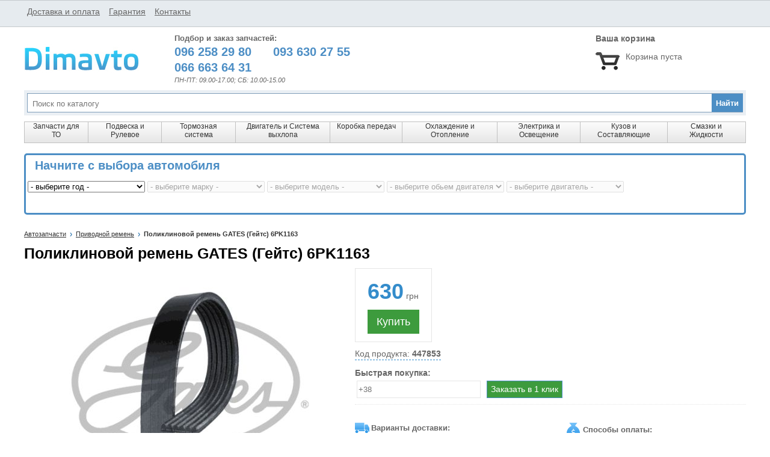

--- FILE ---
content_type: text/html
request_url: https://dimavto.com/detail/47853-poliklinovoy_remen_gates_geyts_6pk1163__citroen_berlingo_mf_citroen_berlingo_i_furgon_m__citro
body_size: 15965
content:
<!DOCTYPE html> 
<html xmlns="http://www.w3.org/1999/xhtml">
<head>

<meta http-equiv="Content-Type" content="text/html; charset=UTF-8 " />
<meta name="viewport" content="width=device-width, initial-scale=1.0">


<!-- Global site tag (gtag.js) - AdWords: 620171815 -->
<script async src='https://www.googletagmanager.com/gtag/js?id=AW-620171815'></script>
<script>
  window.dataLayer = window.dataLayer || [];
  function gtag(){dataLayer.push(arguments);}
  gtag('js', new Date());

  gtag('config', 'AW-620171815');
</script>

<title>Поликлиновой ремень GATES (Гейтс) 6PK1163  цена в грн, купить можно на сайте. Магазин автозапчастей dimavto.com Доставка по Украине</title>
<meta content='Низкая цена на Поликлиновой ремень GATES (Гейтс) 6PK1163  в интернет-магазине автозапчастей Dimavto.com.Быстрый подбор, хорошая цена, гарантия, качественный товар. Заказать по телефону 0962582980, 0666636431,0936302755' name='description'>


<link rel="canonical" href="https://dimavto.com/detail/47853-poliklinovoy_remen_gates_geyts_6pk1163__citroen_berlingo_mf_citroen_berlingo_i_furgon_m__citro">
<link href="/css/reset.css" rel="stylesheet" type="text/css" />
<link href="/css/styles.css" rel="stylesheet" type="text/css" />

				<script>
window.dataLayer = window.dataLayer || [];
dataLayer.push({
 'ecommerce': {
   'currencyCode': 'UAH',
   'detail': {
	 'actionField': {'list': 'List 1'},
     'products': [{
       'name': 'Поликлиновой ремень GATES (Гейтс) 6PK1163 ',
       'id': '47853',
       'price': '630.0',
       'brand': 'GATES',
       'category': 'Приводной ремень'
     }]
   }
 },
 'event': 'gtm-ee-event',
 'gtm-ee-event-category': 'Enhanced Ecommerce',
 'gtm-ee-event-action': 'Product Details',
 'gtm-ee-event-non-interaction': 'True',
});
gtag('event', 'view_item', {
        'send_to': 'AW-620171815',
        'value': '630.0',
        'items': [{
          'id': '47853',
          'google_business_vertical': 'retail'
        }]
      });
</script>

<!-- Google Tag Manager -->
<script>(function(w,d,s,l,i){w[l]=w[l]||[];w[l].push({'gtm.start':
new Date().getTime(),event:'gtm.js'});var f=d.getElementsByTagName(s)[0],
j=d.createElement(s),dl=l!='dataLayer'?'&l='+l:'';j.async=true;j.src=
'https://www.googletagmanager.com/gtm.js?id='+i+dl;f.parentNode.insertBefore(j,f);
})(window,document,'script','dataLayer','GTM-MRHW9S9');</script>
<!-- End Google Tag Manager -->
<!-- Google tag (gtag.js) -->
<script async src='https://www.googletagmanager.com/gtag/js?id=G-WEMQ1VBN2D'></script>
<script>
  window.dataLayer = window.dataLayer || [];
  function gtag(){dataLayer.push(arguments);}
  gtag('js', new Date());

  gtag('config', 'G-WEMQ1VBN2D');
</script>
<!-- Google tag (gtag.js) -->
<script async src="https://www.googletagmanager.com/gtag/js?id=G-WEMQ1VBN2D"></script>

<script language="javascript" type="text/javascript" src="/cart/functions.js"></script>
<script language="javascript" type="text/javascript" src="/cart/jquery.js"></script>
<script type="text/javascript" src="/selects.js"></script>
     
 	<script type="text/javascript" src="https://ajax.googleapis.com/ajax/libs/jquery/1.4/jquery.min.js"></script>
	
	
<script type="text/javascript">
function setCookie ( name, value, exp_y, exp_m, exp_d, path, domain, secure )
{
  var cookie_string = name + "=" + escape ( value );
 
  if ( exp_y )
  {
    var expires = new Date ( exp_y, exp_m, exp_d );
    cookie_string += "; expires=" + expires.toGMTString();
  }
 
  if ( path )
        cookie_string += "; path=" + escape ( path );
 
  if ( domain )
        cookie_string += "; domain=" + escape ( domain );
  
  if ( secure )
        cookie_string += "; secure";
  
  document.cookie = cookie_string;
}
function delete_cookie ( cookie_name )
{
  var cookie_date = new Date ( );  // Текущая дата и время
  cookie_date.setTime ( cookie_date.getTime() - 1 );
  document.cookie = cookie_name += "=; expires=" + cookie_date.toGMTString();
}
</script>

		<link type="text/css" rel="stylesheet" href="/css/demo.css" />
		<link type="text/css" rel="stylesheet" href="/dist/jquery.mmenu.css" />

		<script type="text/javascript" src="https://code.jquery.com/jquery-3.2.1.min.js"></script>
		<script type="text/javascript" src="/dist/jquery.mmenu.js"></script>
		<script type="text/javascript">
			$(function() {
				$('nav#menu').mmenu();
			});
		</script>
        <!-- top menu on top
        <script type="text/javascript">

$(document).ready(function(){
var obj = $('#sticky');
var offset = obj.offset();
var topOffset = offset.top;
var leftOffset = offset.left;
var Top = obj.css("Top");
var marginLeft = obj.css("marginLeft");
var marginRight = obj.css("marginRight");

$(window).scroll(function() {
var scrollTop = $(window).scrollTop();

	if (scrollTop >= topOffset){

		obj.css({
			top: '0px',
			marginLeft: leftOffset,	
			marginRight: '72px',
			width: '1200px',			
			position: 'fixed',
		});
	}

	if (scrollTop < topOffset){

		obj.css({
			top: '240px',
			width: '1200px',
			marginLeft: marginLeft,
			marginRight: '72px',
			position: 'relative',
		});
	}
});
});

</script>-->
<!-- Facebook Pixel Code -->
<script>
  !function(f,b,e,v,n,t,s)
  {if(f.fbq)return;n=f.fbq=function(){n.callMethod?
  n.callMethod.apply(n,arguments):n.queue.push(arguments)};
  if(!f._fbq)f._fbq=n;n.push=n;n.loaded=!0;n.version='2.0';
  n.queue=[];t=b.createElement(e);t.async=!0;
  t.src=v;s=b.getElementsByTagName(e)[0];
  s.parentNode.insertBefore(t,s)}(window, document,'script',
  'https://connect.facebook.net/en_US/fbevents.js');
  fbq('init', '659378044461335');
  fbq('track', 'PageView');
 
fbq('track', 'ViewContent', {
    value:630,
    currency: 'UAH',
    content_ids: '47853',
    content_type: 'product',
  });
</script>
<noscript><img height="1" width="1" style="display:none"
  src="https://www.facebook.com/tr?id=659378044461335&ev=PageView&noscript=1"
/></noscript>
<!-- End Facebook Pixel Code -->
</head>
<body>
<!-- Google Tag Manager (noscript) -->
<noscript><iframe src="https://www.googletagmanager.com/ns.html?id=GTM-MRHW9S9"
height="0" width="0" style="display:none;visibility:hidden"></iframe></noscript>
<!-- End Google Tag Manager (noscript) -->
<div class="all vcard">
<!-- 	<div class="main" >
            	<p style=" font-weight:bold; background-color:#4C8EC5;
                padding:10px; line-height:21px; color:#FFF; border: 1px #4C8EC5 solid">
                                 </p>
            </div> -->
    <div class="main">
    	
    	<div class="tel_mob_block">
        	<p class="tel_mob_block_inner"><a href="tel:+380962582980">Позвонить</a></p>
        </div>
        <div class="body_block"  style="padding-top:360px;">
        
        	
                        <!-- <div >
            	<p style=" margin-top:21px;font-weight:bold; background-color:#eaeff4;
                padding:10px; line-height:21px; color:#000000; border: 1px #000000 solid">
                                 </p>
            </div>
            -->
            ﻿<script>
function my_f(Id) {
    var o=document.getElementById(Id)
    o.style.display = (o.style.display == 'none')? 'block': 'none'
}

</script>


﻿		<script>
  
  var button = document.getElementById('addToCartButton');
  button.addEventListener(
    'click', 
    function() { 
      fbq('track', 'AddToCart', {
        content_ids: '47853',
        content_type: 'product',
        value: 630,
        currency: 'UAH' 
      });          
    },
    false
  );
</script>

            
            
            	
                
            
            
            
            

<div class="nav_block">
    <ul itemscope itemtype="https://schema.org/BreadcrumbList">
        
               <li itemprop="itemListElement" itemscope
          itemtype="https://schema.org/ListItem">
          <a href="https://dimavto.com" itemprop="item"><span itemprop="name">Автозапчасти</span></a>
          <meta itemprop="position" content="1" />
         </li>
         <li itemprop="itemListElement" itemscope
          itemtype="https://schema.org/ListItem">
          <a href="https://dimavto.com/catalog/63" itemprop="item"><span itemprop="name">Приводной ремень</span></a>
          <meta itemprop="position" content="2" />
          </li>
		        
        <li itemprop="itemListElement" itemscope
          itemtype="https://schema.org/ListItem">
		 <span itemprop="name"> Поликлиновой ремень GATES (Гейтс) 6PK1163 </span>
          <meta itemprop="position" content="5" />
        </li>
    </ul>
</div>
<div itemscope itemtype="https://schema.org/Product" class="detail_block">
           	  <h1 itemprop="name">Поликлиновой ремень GATES (Гейтс) 6PK1163 </h1>
              <p class="compare_block"></p>
              	<div class="detail_img">
                	<p class="detail_img_line">
                    
                   		
                    <img itemprop="image" src="https://dimavto.com/images/dettech/gates_6PK1163_241.jpg" alt="" /></p>
                </div>
                <div class="detail_info">
                	<div class="price_block">
                    	<p itemprop="offers" itemscope itemtype="https://schema.org/Offer" class="price_block_text" ><span itemprop="price" class="price_block_text_num" >630</span> грн
                        <meta itemprop="priceCurrency" content="UAH" />
                        </p>
                                                  
                        <p><span id="addToCartButton" onclick="add_to_cart(47853);my_f('add_to_cart_ok');
                        gtag('event', 'add_to_cart', { 
    'send_to': 'AW-620171815',
    'value': '630.0',
    'items': [{
    'id': '47853',
    'google_business_vertical': 'retail'
    }]
});
 

"><a class="price_block_button various" href="#inline">Купить</a></span></p>
                                                
                    </div>
                    <div class="detail_code">
                    	<p class="detail_code-1" style="cursor:pointer" onclick="my_f('dop_code_div')">Код продукта: <span>447853</span></p>
                    </div>
                    <div id="dop_code_div" style="display:none;">
                    	
                    
                    
                                            <div class="detail_code">
                    	<p>Доп.код продукта: <span>747853(643)</span></p>
                    </div>
                                                                        <div class="detail_code">
                    	<p>Доп.код продукта: <span>847853(683)</span></p>
                    </div>
                                                                                                 <div class="detail_code">
                    	<p>Доп.код продукта: <span>547853(669)</span></p>
                    </div>
                                                                         <div class="detail_code">
                    	<p>Доп.код продукта: <span>347853(286)</span></p>
                    </div>
                                            </div>
                    
                	<div class="detail_info_delivery">
                                        <div class="oneclick_block">
                    	<p class="oneclick_block_line">Быстрая покупка:</p>
                        <form action="" method="post">
                        <input name="product_id" type="hidden" value="47853" />
                        <input name="cart_coast" type="hidden" value="630" />
                      <p class="oneclick_block_line"><span class="oneclick_block_line_text"></span><input placeholder="+38"  class="oneclick_block_input" name="form_tel" maxlength="20" type="number" /><input  name="form_send" onclick="gtag('event', 'conversion', {
      'send_to': 'AW-620171815/3WYdCJP7reoBEKek3KcC',
      'value': '630.0',
      'currency': 'UAH'
  });" class="oneclick_block_button" type="submit" value="Заказать в 1 клик"  />
                      
                      </p>
                      </form>
                      <div class="cleardiv"></div>
                    </div>
                                        <div class="detail_info_delivery_text">
                       		<p>Варианты доставки:</p>
                            <ul>
                                <li>&ndash; В отделение "Нова Пошта"<!--<span class="picto_help" onmouseover="my_f('dop_text_deliv-1')" onclick="my_f('dop_text_deliv-1')"></span><span id="dop_text_deliv-1" style="display: none;">Сроки доставки в областные центры 1-2 дня, в другие города 2-3 дня. <br> <a href="https://dimavto.com/page/1">подробнее о доставке</a></span>--></li>
                                <li>&ndash; Доставка курьером по указанному адресу в Украине<!--<span class="picto_help" onmouseover="my_f('dop_text_deliv-2')" onclick="my_f('dop_text_deliv-2')"></span><span id="dop_text_deliv-2" style="display: none;">Сроки доставки в областные центры 1-2 дня, в другие города 2-3 дня.<br> <a href="https://dimavto.com/page/1">подробнее о доставке</a></span>--></li>
                                <li>&ndash;  Самовывоз в Запорожье</li>
                                <li><a href="https://dimavto.com/page/1">подробнее о доставке</a></li>
                            </ul>
                        </div>
                    	<div class="detail_info_cash_text">
                        <ul>
                        	<li>Способы оплаты:</li>
                        	<li>1. Оплата при получении товара</li>
                            <li>2. Предоплата на карту Приват Банка</li>
                            <li>3. Наличные (при оплате в офисе в Запорожье)</li>
                        </ul>
                        
                        </div>
                        
                        
						
                        <p  class="detail_info_tel_text">Заказ можно сделать через сайт или позвонив по телефонам:<br />

<strong><a  href="tel:+380962582980">096 258 29 80</a></strong><br />
<strong><a  href="tel:+380666636431">066 663 64 31</a></strong><br />
<strong><a  href="tel:+380936302755">093 630 27 55</a></strong></p>
                    </div>
                </div>
                
                <div class="detail_dop_info_block">
                	<div class="detail_dop_info_develop">
                    	<p class=" common_inner_header">О производителе </p>
                    	<p>Компания Gates, основанная в 1911 году, является признанным мировым лидером в производстве приводных ремней, а также шлангов и патрубков различного назначения. Основатели фирмы первыми в мире разработали V-образный клиновой ремень в оплетке. Головной офис Gates находится в Денвере, штат Колорадо (США). В городе Эрембодегем (Бельгия) располагается Европейский офис.</p><p>Сегодня Gates охватывает более 90% мирового рынка среди высококачественных приводных ремней. Ее продукция выпускается на предприятиях, каждое из которых специализируется на изготовлении отдельных типов ремней. Это позволяет обеспечить бесперебойные поставки и постоянно повышать качество продукции. Заводы располагаются в Германии, Франции, Бельгии, Испании и Шотландии, и все они имеют сертификат качества ISO 9001.</p><p>Компанию Gates выбирают такие автопроизводители, как General motors, Toyota, Ford, Audi, Nissan, VW, Chrysler, Caterpillar, Group Auto Union, Auto Distribution International. В премиум сегменте фирма занимает треть рынка неоригинальных запчастей.</p><p>Головной офис: Денвер, штат Колорадо (США)</p><p>Сайт: <a href="http://gates.com">gates.com</a></p>                    </div>
                    <div class="detail_dop_info_param">
                    	
                    	<p class=" common_inner_header">Характеристики</p>
                        <span itemprop="description">
                        <p class="detail_dop_info_param_line">Поликлиновой ремень GATES (Гейтс) 6PK1163 </p>                        <span >
                    	<p class="detail_dop_info_param_line">Приводимый в действие агрегат: генератор</p><p class='detail_dop_info_param_line'>Оснащение / оборудование: для автомобилей без кондиционера, для автомобилей без усиленного рулевого механизма, для автомобилей с кондиционером, для автомобилей с усиленным рулевым механизмом</p><p class='detail_dop_info_param_line'>Материал:  EPDM (Этилен-пропиленовый каучук)</p><p class='detail_dop_info_param_line'>Материал: EPDM (Этилен-пропиленовый каучук) </p><p class='detail_dop_info_param_line'></p>
                        </span>
                        </span>
                                                	<p class=" common_inner_header">Доп. описание</p>
                       		<p class="detail_dop_info_param_line">Поликлиновой ремень 6PK1163 (8653-10223)</p><p class='detail_dop_info_param_line'>Ремень п/к</p><p class='detail_dop_info_param_line'>6PK1163 Ремень поликлиновой</p><p class='detail_dop_info_param_line'>Ремень поликлиновой 6PK1163</p><p class='detail_dop_info_param_line'></p><p class='detail_dop_info_param_line'>Ремень поликлиновой Citroen / Fiat / Peugeot / Renault</p><p class='detail_dop_info_param_line'>Ремень поликл</p><p class='detail_dop_info_param_line'>Ремень генер. 30DT</p><p class='detail_dop_info_param_line'>Ремень приводной 6PK1163</p><p class='detail_dop_info_param_line'>6PK1163 XF 68378 Ремень поликлиновой GATES</p>
                                                                        	<p class=" common_inner_header">Замененный артикул</p>
                       		<p class="detail_dop_info_param_line">GATES 68378</p><p class='detail_dop_info_param_line'></p>
                                                                        	<p class=" common_inner_header">Альтернативный артикул</p>
                       		GATES 6PK1160</p><p class='detail_dop_info_param_line'>GATES 6PK1161</p><p class='detail_dop_info_param_line'>GATES 6PK1162</p><p class='detail_dop_info_param_line'>GATES 6PK1165</p><p class='detail_dop_info_param_line'>Замененный артикулGATES 68378</p><p class='detail_dop_info_param_line'></p>
                                            </div>
                    <div class="cleardiv"></div>
                </div>
			                            <div class="detail_same_block">
                
                	<p class=" common_inner_header">Похожие товары</p>
                    <p class="common_inner_subheader">Запчасти с такими же конструкторскими номерами. Перед покупкой убедитесь, что запчасть подходит к вашему автомобилю:</p>
                    <table>
                    	<tr class="table_header">
                        	<td class="col-1">Код продукта</td>
                            <td class="col-2">Название</td>
                            <td class="col-3">Цена</td>
                            <td class="col-4">Наличие</td>
                        </tr>
                        
                        
                        <tr><td>5235</td><td  class='col-2'><a href='https://dimavto.com/detail/235-poliklinovoy_remen_contitech_kontitech_6pk1165__citroen_berlingo_mf_citroen_berlingo_i_furgon_m_' title='Описание Приводимый в действие агрегат:  генератор, компрессор климатической установки, насос гидроусилителя<br> Оснащение / оборудование:  для автомобилей без кондиционера, для автомобилей без усиленного рулевого механизма, для автомобилей с кондиционером, для автомобилей с усиленным рулевым механизмом<br> Вес [кг]:  0,123 кг<br><br>Вес [кг]: 0.123 <br>Авто  CITROEN BERLINGO (MF), CITROEN BERLINGO I фургон (M_), CITROEN DISPATCH (U6U), CITROEN DISPATCH c бортовой платформой/ходовая часть (BU_, BV_, BW_, , CITROEN DISPATCH Van (BS_, BT_, BY_, BZ_), CITROEN RELAY c бортовой платформой/ходовая часть , CITROEN RELAY Van , CITROEN RELAY автобус , CITROEN XSARA (N1), CITROEN XSARA Estate (N2), CITROEN XSARA купе (N0), CITROEN ZX (N2), CITROEN ZX Estate (N2), FIAT DUCATO c бортовой платформой/ходовая часть (250), FIAT DUCATO автобус (250), FIAT DUCATO фургон (250), FIAT SCUDO Combinato (220P), FIAT SCUDO фургон (220L), FIAT ULYSSE (220), LANCIA ZETA (220), PEUGEOT 306 Break (7E, N3, N5), PEUGEOT 306 кабрио (7D, N3, N5), PEUGEOT 306 седан (7B, N3, N5), PEUGEOT 306 хетчбек (7A, 7C, N3, N5), PEUGEOT 405 Mk II (4B), PEUGEOT 405 Mk II Estate (4E), PEUGEOT 406 Estate (8E/F), PEUGEOT 406 купе (8C), PEUGEOT 406 седан (8B), PEUGEOT 605 седан (6B), PEUGEOT 806 (221), PEUGEOT EXPERT (224), PEUGEOT EXPERT c бортовой платформой/ходовая часть (223), PEUGEOT EXPERT Van (222), PEUGEOT MANAGER c бортовой платформой/ходовая часть , PEUGEOT MANAGER автобус , PEUGEOT MANAGER фургон , PEUGEOT RANCH вэн (5F), PEUGEOT RANCH фургон (5), RENAULT 11 (B/C37_), RENAULT 19 (B/C53_), RENAULT 19 Mk II (B/C53_), RENAULT 19 Mk II кабрио (D53_, 853_), RENAULT 19 Mk II седан (L53_), RENAULT 19 Mk II фургон (S53_), RENAULT 19 кабрио (D53_), RENAULT 19 седан (L53_), RENAULT 19 фургон (S53_), RENAULT 21 (B48_), RENAULT 21 седан (L48_), RENAULT 21 универсал (K48_), RENAULT 21 фургон (S48_), RENAULT CLIO (B/C57_, 5/357_), VOLKSWAGEN DERBY седан (9A4), VOLKSWAGEN FOX (5Z1, 5Z3), VOLKSWAGEN SURAN (5Z6, 5Z7) '>Поликлиновой ремень CONTITECH (Контитеч) 6PK1165 </a></td><td>709</td><td>Да</td></tr><tr><td>717475</td><td  class='col-2'><a href='https://dimavto.com/detail/17475-poliklinovoy_remen_ae_mvb1165r6__citroen_berlingo_mf_citroen_berlingo_i_furgon_m__citroen_disp' title='Описание Приводимый в действие агрегат:  генератор<br> Оснащение / оборудование:  для автомобилей без кондиционера, для автомобилей с кондиционером, для автомобилей со сдвигаемой панелью крыши, для автомобилей с усиленным рулевым механизмом<br> Количество ребер:  6<br> Длина [мм]:  1165 мм<br><br>Авто  CITROEN BERLINGO (MF), CITROEN BERLINGO I фургон (M_), CITROEN DISPATCH (U6U), CITROEN DISPATCH c бортовой платформой/ходовая часть (BU_, BV_, BW_, , CITROEN DISPATCH Van (BS_, BT_, BY_, BZ_), CITROEN RELAY c бортовой платформой/ходовая часть , CITROEN RELAY Van , CITROEN RELAY автобус , CITROEN SYNERGIE (22, U6), CITROEN XSARA (N1), CITROEN XSARA Estate (N2), CITROEN XSARA купе (N0), CITROEN ZX (N2), FIAT DUCATO c бортовой платформой/ходовая часть (250), FIAT DUCATO автобус (230), FIAT DUCATO автобус (250), FIAT DUCATO фургон (250), FIAT SCUDO Combinato (220P), FIAT SCUDO фургон (220L), FIAT ULYSSE (220), LANCIA ZETA (220), PEUGEOT 306 Break (7E, N3, N5), PEUGEOT 306 кабрио (7D, N3, N5), PEUGEOT 306 седан (7B, N3, N5), PEUGEOT 306 хетчбек (7A, 7C, N3, N5), PEUGEOT 406 Estate (8E/F), PEUGEOT 406 купе (8C), PEUGEOT 406 седан (8B), PEUGEOT 605 седан (6B), PEUGEOT 806 (221), PEUGEOT EXPERT (224), PEUGEOT EXPERT c бортовой платформой/ходовая часть (223), PEUGEOT EXPERT Van (222), PEUGEOT MANAGER c бортовой платформой/ходовая часть , PEUGEOT MANAGER автобус , PEUGEOT MANAGER фургон , PEUGEOT RANCH вэн (5F), PEUGEOT RANCH фургон (5), RENAULT 19 (B/C53_), RENAULT 19 Mk II (B/C53_), RENAULT 19 Mk II кабрио (D53_, 853_), RENAULT 19 Mk II седан (L53_), RENAULT 19 Mk II фургон (S53_), RENAULT 19 кабрио (D53_), RENAULT 19 седан (L53_), RENAULT 19 фургон (S53_), RENAULT 21 (B48_), RENAULT 21 седан (L48_), RENAULT 21 универсал (K48_), RENAULT 21 фургон (S48_), RENAULT 9 седан (L42_), RENAULT CLIO (B/C57_, 5/357_) '>Поликлиновой ремень AE MVB1165R6 </a></td><td>194</td><td>Нет</td></tr><tr><td>439381</td><td  class='col-2'><a href='https://dimavto.com/detail/39381-poliklinovoy_remen_dayco_6pk1160__citroen_berlingo_mf_citroen_berlingo_i_furgon_m__citroen_dis' title='Описание Приводимый в действие агрегат:  генератор, компрессор климатической установки, насос гидроусилителя, Водяной насос, помпа<br> Количество ребер:  6<br> Длина [мм]:  1160 мм<br><br>Длина [мм]: 1160 <br>Количество ребер: 6 <br>Авто  CITROEN BERLINGO (MF), CITROEN BERLINGO I фургон (M_), CITROEN DISPATCH (U6U), CITROEN DISPATCH c бортовой платформой/ходовая часть (BU_, BV_, BW_, , CITROEN DISPATCH Van (BS_, BT_, BY_, BZ_), CITROEN SYNERGIE (22, U6), CITROEN XSARA (N1), CITROEN XSARA Estate (N2), CITROEN XSARA купе (N0), CITROEN ZX (N2), FIAT DUCATO c бортовой платформой/ходовая часть (230), FIAT DUCATO c бортовой платформой/ходовая часть (250), FIAT DUCATO автобус (230), FIAT DUCATO автобус (250), FIAT DUCATO фургон (230L), FIAT DUCATO фургон (250), FIAT SCUDO Combinato (220P), FIAT SCUDO фургон (220L), FIAT ULYSSE (220), LANCIA ZETA (220), PEUGEOT 306 Break (7E, N3, N5), PEUGEOT 306 кабрио (7D, N3, N5), PEUGEOT 306 седан (7B, N3, N5), PEUGEOT 306 хетчбек (7A, 7C, N3, N5), PEUGEOT 406 Estate (8E/F), PEUGEOT 406 седан (8B), PEUGEOT 605 седан (6B), PEUGEOT 806 (221), PEUGEOT EXPERT (224), PEUGEOT EXPERT c бортовой платформой/ходовая часть (223), PEUGEOT EXPERT Van (222), PEUGEOT RANCH вэн (5F), PEUGEOT RANCH фургон (5) '>Поликлиновой ремень DAYCO 6PK1160 </a></td><td>501</td><td>Да</td></tr><tr><td>525534</td><td  class='col-2'><a href='https://dimavto.com/detail/25534-poliklinovoy_remen_dayco_6pk1165__citroen_relay_c_bortovoy_platformoy_hodovaya_chast__citroen_' title='Описание Приводимый в действие агрегат:  генератор, компрессор климатической установки, насос гидроусилителя, Водяной насос, помпа<br> Количество ребер:  6<br> Длина [мм]:  1165 мм<br><br>Длина [мм]: 1165 <br>Количество ребер: 6 <br>Авто  CITROEN RELAY c бортовой платформой/ходовая часть , CITROEN RELAY Van , CITROEN RELAY автобус , PEUGEOT MANAGER c бортовой платформой/ходовая часть , PEUGEOT MANAGER автобус , PEUGEOT MANAGER фургон , RENAULT 19 (B/C53_), RENAULT 19 Mk II (B/C53_), RENAULT 19 Mk II кабрио (D53_, 853_), RENAULT 19 Mk II седан (L53_), RENAULT 19 Mk II фургон (S53_), RENAULT 19 кабрио (D53_), RENAULT 19 седан (L53_), RENAULT 19 фургон (S53_), RENAULT 21 (B48_), RENAULT 21 седан (L48_), RENAULT 21 универсал (K48_), RENAULT 21 фургон (S48_), RENAULT CLIO (B/C57_, 5/357_) '>Поликлиновой ремень DAYCO 6PK1165 </a></td><td>428</td><td>Да</td></tr><tr><td>4232</td><td  class='col-2'><a href='https://dimavto.com/detail/232-poliklinovoy_remen_contitech_kontitech_6pk1145__citroen_relay_c_bortovoy_platformoy_hodovaya_cha' title='Описание Ток зарядки от генератора (А):  80, 120<br> Приводимый в действие агрегат:  генератор, компрессор климатической установки, насос гидроусилителя<br> Оснащение / оборудование:  для автомобилей без кондиционера, для автомобилей с кондиционером<br> Приводные валы / валы отбора мощности:  без вала отбора мощности от двигателя<br> Вес [кг]:  0,121 кг<br><br>Вес [кг]: 0.121 <br>Авто  CITROEN RELAY c бортовой платформой/ходовая часть (230), CITROEN RELAY автобус (230P), CITROEN RELAY фургон (230L), CITROEN ZX (N2), CITROEN ZX Estate (N2), FIAT STILO (192), FORD FIESTA Mk IV (JA_, JB_), FORD GALAXY (WGR), PEUGEOT 306 Break (7E, N3, N5), PEUGEOT 306 Van (N_, 7_), PEUGEOT 306 седан (7B, N3, N5), PEUGEOT 306 хетчбек (7A, 7C, N3, N5), PEUGEOT 307 (3A/C), PEUGEOT 307 Estate (3E), PEUGEOT 307 SW (3H), PEUGEOT 405 Mk II (4B), PEUGEOT 405 Mk II Estate (4E), PEUGEOT BOXER c бортовой платформой/ходовая часть (ZCT_), PEUGEOT BOXER фургон (230L), RENAULT 11 (B/C37_), RENAULT CLIO (B/C57_, 5/357_), RENAULT MASTER II c бортовой платформой/ходовая часть (ED/HD/UD), RENAULT MASTER II Van (FD), RENAULT MASTER II автобус (JD), SEAT ALHAMBRA (7V8, 7V9), SEAT CORDOBA Vario (6K5), SEAT CORDOBA седан (6K1, 6K2), SEAT IBIZA Mk II (6K1), SEAT INCA (6K9), SEAT TOLEDO (1L), SUZUKI JIMNY (SJ), VOLVO 460 L седан (464), VOLVO 480 E , VOLKSWAGEN CADDY II универсал (9K9B), VOLKSWAGEN CADDY Mk II (9K9A), VOLKSWAGEN GOLF Mk III (1H1), VOLKSWAGEN GOLF Mk III Estate (1H5), VOLKSWAGEN GOLF Mk III кабрио (1E7), VOLKSWAGEN GOLF Mk IV (1J1), VOLKSWAGEN JETTA III (1H2), VOLKSWAGEN PASSAT (3A2, 35I), VOLKSWAGEN PASSAT Variant (3A5, 35I), VOLKSWAGEN POLO Variant (6KV5), VOLKSWAGEN POLO седан (6KV2), VOLKSWAGEN SHARAN (7M8, 7M9, 7M6) '>Поликлиновой ремень CONTITECH (Контитеч) 6PK1145 </a></td><td>663</td><td>Да</td></tr>                        
                    </table>
                </div>
                        <div class="car_model_total_list" style="padding-left:0px;">
                    	
                    
						<ul>
						
					   
								
								
								
								<li><a href="https://dimavto.com/model/38-CITROEN/52-Berlingo/63">Приводной ремень Ситроен Берлинго</a></li>
								
								
								
								<li><a href="https://dimavto.com/model/32-PEUGEOT/63-406/63">Приводной ремень Пежо 406</a></li>
								
								
								
								<li><a href="https://dimavto.com/model/32-PEUGEOT/81-Partner/63">Приводной ремень Пежо Партнер</a></li>
								
								
								
								<li><a href="https://dimavto.com/model/16-FIAT/82-Scudo/63">Приводной ремень Фиат Скудо</a></li>
								
								
								
								<li><a href="https://dimavto.com/model/10-RENAULT/91-21/63">Приводной ремень Рено 21</a></li>
								
								
								
								<li><a href="https://dimavto.com/model/16-FIAT/45-Ducato/63">Приводной ремень Фиат Дукато</a></li>
								
								
								
								<li><a href="https://dimavto.com/model/38-CITROEN/129-Jumper/63">Приводной ремень Ситроен Джампер</a></li>
								
								
								
								<li><a href="https://dimavto.com/model/38-CITROEN/130-Jumpy/63">Приводной ремень Ситроен Джампи</a></li>
								
								
								
								<li><a href="https://dimavto.com/model/32-PEUGEOT/151-Expert/63">Приводной ремень Пежо Эксперт</a></li>
								
								
								
								<li><a href="https://dimavto.com/model/10-RENAULT/158-Clio/63">Приводной ремень Рено Клио</a></li>
								
								
								
								<li><a href="https://dimavto.com/model/10-RENAULT/159-19/63">Приводной ремень Рено 19</a></li>
								
								
								
								<li><a href="https://dimavto.com/model/32-PEUGEOT/44-Boxer/63">Приводной ремень Пежо Боксер</a></li>
								
								
								
								<li><a href="https://dimavto.com/model/56-BMW/272-F20,F21/63">Приводной ремень БМВ F20,F21</a></li>
												</ul>
                    </div>
            
                            <div class=" cars_same_block">
                	<p class=" common_inner_header">Применяется в авто</p>
                    <p class="common_inner_subheader" >Автомобили, для которых подходит запчасть <span>GATES</span> 6PK1163</p>
                    <table>
                    	<tr class="table_header">
                        	<td class="col-2">Марка Модель</td>
                            <td class="">Год выпуска</td>
                            <td class="">Л.С.</td>
                            <td class="">кВт</td>
                            <td class="">Тип двигателя</td>
                            <td class="">Кузов</td> 
                            
                        </tr>
                        
                        <tr><td></td><td></td></tr><tr><td>BMW 1 (F20) 116 i</td><td>2015- </td><td>109</td><td>80</td><td>Бензин</td><td>Наклонная задняя часть</td></tr><tr><td>BMW 1 (F20) 118 i</td><td>2015- </td><td>136</td><td>100</td><td>Бензин</td><td>Наклонная задняя часть</td></tr><tr><td>BMW 1 (F20) 120 i</td><td>2015- </td><td>184</td><td>135</td><td>Бензин</td><td>Наклонная задняя часть</td></tr><tr><td>BMW 1 (F20) 125 i</td><td>2015- </td><td>224</td><td>165</td><td>Бензин</td><td>Наклонная задняя часть</td></tr><tr><td>BMW 1 (F21) 116 i</td><td>2015- </td><td>109</td><td>80</td><td>Бензин</td><td>Наклонная задняя часть</td></tr><tr><td>BMW 1 (F21) 118 i</td><td>2015- </td><td>136</td><td>100</td><td>Бензин</td><td>Наклонная задняя часть</td></tr><tr><td>BMW 1 (F21) 120 i</td><td>2015- </td><td>184</td><td>135</td><td>Бензин</td><td>Наклонная задняя часть</td></tr><tr><td>BMW 1 (F21) 125 i</td><td>2015- </td><td>224</td><td>165</td><td>Бензин</td><td>Наклонная задняя часть</td></tr><tr><td>BMW 2 Кабриолет (F23) 218 i</td><td>2015- </td><td>136</td><td>100</td><td>Бензин</td><td>Кабриолет</td></tr><tr><td>BMW 2 Кабриолет (F23) 220 i</td><td>2015- </td><td>184</td><td>135</td><td>Бензин</td><td>Кабриолет</td></tr><tr><td>BMW 2 Кабриолет (F23) 230 i</td><td>2015- </td><td>252</td><td>185</td><td>Бензин</td><td>Кабриолет</td></tr><tr><td>BMW 2 купе (F22, F87) 218 i</td><td>2015- </td><td>136</td><td>100</td><td>Бензин</td><td>Купе</td></tr><tr><td>BMW 2 купе (F22, F87) 220 i</td><td>2015- </td><td>184</td><td>135</td><td>Бензин</td><td>Купе</td></tr><tr><td>BMW 2 купе (F22, F87) 230 i</td><td>2015- </td><td>252</td><td>185</td><td>Бензин</td><td>Купе</td></tr><tr><td>BMW 3 (F30, F80) 318 i</td><td>2015- </td><td>136</td><td>100</td><td>Бензин</td><td>Седан</td></tr><tr><td>BMW 3 (F30, F80) 320 i xDrive</td><td>2014- </td><td>184</td><td>135</td><td>Бензин</td><td>Седан</td></tr><tr><td>BMW 3 (F30, F80) 320 i</td><td>2014- </td><td>184</td><td>135</td><td>Бензин</td><td>Седан</td></tr><tr><td>BMW 3 (F30, F80) 330 i xDrive</td><td>2014- </td><td>252</td><td>185</td><td>Бензин</td><td>Седан</td></tr><tr><td>BMW 3 (F30, F80) 330 i</td><td>2014- </td><td>252</td><td>185</td><td>Бензин</td><td>Седан</td></tr><tr><td>BMW 3 Gran Turismo (F34) 320 i xDrive</td><td>2015- </td><td>184</td><td>135</td><td>Бензин</td><td>Наклонная задняя часть</td></tr><tr><td>BMW 3 Gran Turismo (F34) 320 i</td><td>2015- </td><td>184</td><td>135</td><td>Бензин</td><td>Наклонная задняя часть</td></tr><tr><td>BMW 3 Gran Turismo (F34) 330 i xDrive</td><td>2015- </td><td>252</td><td>185</td><td>Бензин</td><td>Наклонная задняя часть</td></tr><tr><td>BMW 3 Gran Turismo (F34) 330 i</td><td>2015- </td><td>252</td><td>185</td><td>Бензин</td><td>Наклонная задняя часть</td></tr><tr><td>BMW 3 Touring (F31) 318 i</td><td>2015- </td><td>136</td><td>100</td><td>Бензин</td><td>Универсал</td></tr><tr><td>BMW 3 Touring (F31) 320 i xDrive</td><td>2014- </td><td>184</td><td>135</td><td>Бензин</td><td>Универсал</td></tr><tr><td>BMW 3 Touring (F31) 320 i</td><td>2014- </td><td>184</td><td>135</td><td>Бензин</td><td>Универсал</td></tr><tr><td>BMW 3 Touring (F31) 330 i xDrive</td><td>2014- </td><td>252</td><td>185</td><td>Бензин</td><td>Универсал</td></tr><tr><td>BMW 3 Touring (F31) 330 i</td><td>2014- </td><td>252</td><td>185</td><td>Бензин</td><td>Универсал</td></tr><tr><td>BMW 4 Gran Coupe (F36) 418 i</td><td>2015- </td><td>136</td><td>100</td><td>Бензин</td><td>Купе</td></tr><tr><td>BMW 4 Gran Coupe (F36) 420 i xDrive</td><td>2016- </td><td>184</td><td>135</td><td>Бензин</td><td>Купе</td></tr><tr><td>BMW 4 Gran Coupe (F36) 420 i</td><td>2016- </td><td>184</td><td>135</td><td>Бензин</td><td>Купе</td></tr><tr><td>BMW 4 Gran Coupe (F36) 430 i xDrive</td><td>2016- </td><td>252</td><td>185</td><td>Бензин</td><td>Купе</td></tr><tr><td>BMW 4 Gran Coupe (F36) 430 i</td><td>2016- </td><td>252</td><td>185</td><td>Бензин</td><td>Купе</td></tr><tr><td>BMW 4 Кабриолет (F33, F83) 420 i</td><td>2016- </td><td>184</td><td>135</td><td>Бензин</td><td>Кабриолет</td></tr><tr><td>BMW 4 Кабриолет (F33, F83) 430 i xDrive</td><td>2016- </td><td>252</td><td>185</td><td>Бензин</td><td>Кабриолет</td></tr><tr><td>BMW 4 Кабриолет (F33, F83) 430 i</td><td>2016- </td><td>252</td><td>185</td><td>Бензин</td><td>Кабриолет</td></tr><tr><td>BMW 4 купе (F32, F82) 418 i</td><td>2016- </td><td>136</td><td>100</td><td>Бензин</td><td>Купе</td></tr><tr><td>BMW 4 купе (F32, F82) 420 i xDrive</td><td>2016- </td><td>184</td><td>135</td><td>Бензин</td><td>Купе</td></tr><tr><td>BMW 4 купе (F32, F82) 420 i</td><td>2016- </td><td>184</td><td>135</td><td>Бензин</td><td>Купе</td></tr><tr><td>BMW 4 купе (F32, F82) 430 i xDrive</td><td>2016- </td><td>252</td><td>185</td><td>Бензин</td><td>Купе</td></tr><tr><td>BMW 4 купе (F32, F82) 430 i</td><td>2016- </td><td>252</td><td>185</td><td>Бензин</td><td>Купе</td></tr><tr><td>CITROËN BERLINGO (MF) 1.8 D (MFA9A)</td><td>1998-2002</td><td>58</td><td>43</td><td>Дизель</td><td>Вэн</td></tr><tr><td>CITROËN BERLINGO (MF) 1.9 D (MFDJY)</td><td>1996-2003</td><td>68</td><td>50</td><td>Дизель</td><td>Вэн</td></tr><tr><td>CITROËN BERLINGO Фургон (M_) 1.8 D (MBA9A, MCA9A)</td><td>1996-2002</td><td>59</td><td>43</td><td>Дизель</td><td>Фургон</td></tr><tr><td>CITROËN BERLINGO Фургон (M_) 1.9 D (MBDJY)</td><td>1996-2003</td><td>70</td><td>51</td><td>Дизель</td><td>Фургон</td></tr><tr><td>CITROËN EVASION (22, U6) 2.0 16V</td><td>1998-2000</td><td>132</td><td>97</td><td>Бензин</td><td>Вэн</td></tr><tr><td>CITROËN EVASION (22, U6) 2.0 Turbo C.T.</td><td>1994-2002</td><td>147</td><td>108</td><td>Бензин</td><td>Вэн</td></tr><tr><td>CITROËN JUMPER c бортовой платформой/ходовая часть 3.0 HDi 145</td><td>2010- </td><td>146</td><td>107</td><td>Дизель</td><td>C бортовой платформой/ходовая часть</td></tr><tr><td>CITROËN JUMPER c бортовой платформой/ходовая часть 3.0 HDi 160</td><td>2006- </td><td>157</td><td>116</td><td>Дизель</td><td>C бортовой платформой/ходовая часть</td></tr><tr><td>CITROËN JUMPER c бортовой платформой/ходовая часть 3.0 HDi 180</td><td>2011- </td><td>177</td><td>130</td><td>Дизель</td><td>C бортовой платформой/ходовая часть</td></tr><tr><td>CITROËN JUMPER Фургон 3.0 HDi 145</td><td>2010- </td><td>146</td><td>107</td><td>Дизель</td><td>Фургон</td></tr><tr><td>CITROËN JUMPER Фургон 3.0 HDi 155</td><td>2010- </td><td>156</td><td>115</td><td>Дизель</td><td>Фургон</td></tr><tr><td>CITROËN JUMPER Фургон 3.0 HDi 160</td><td>2006- </td><td>157</td><td>116</td><td>Дизель</td><td>Фургон</td></tr><tr><td>CITROËN JUMPER Фургон 3.0 HDi 180</td><td>2011- </td><td>177</td><td>130</td><td>Дизель</td><td>Фургон</td></tr><tr><td>CITROËN JUMPER автобус 3.0 HDi 155</td><td>2010- </td><td>157</td><td>115</td><td>Дизель</td><td>Автобус</td></tr><tr><td>CITROËN JUMPER автобус 3.0 HDi 160</td><td>2006- </td><td>157</td><td>116</td><td>Дизель</td><td>Автобус</td></tr><tr><td>CITROËN JUMPER автобус 3.0 HDi 180</td><td>2011- </td><td>177</td><td>130</td><td>Дизель</td><td>Автобус</td></tr><tr><td>CITROËN JUMPY (U6U) 1.9 D</td><td>1995-1998</td><td>69</td><td>51</td><td>Дизель</td><td>Вэн</td></tr><tr><td>CITROËN JUMPY (U6U) 1.9 TD</td><td>1995-2000</td><td>90</td><td>66</td><td>Дизель</td><td>Вэн</td></tr><tr><td>CITROËN JUMPY (U6U) 1.9 TD</td><td>1996-2003</td><td>92</td><td>68</td><td>Дизель</td><td>Вэн</td></tr><tr><td>CITROËN JUMPY c бортовой платформой/ходовая часть (BU_, BV_, BW_, BX 1.9 TD</td><td>1999-2006</td><td>92</td><td>68</td><td>Дизель</td><td>C бортовой платформой/ходовая часть</td></tr><tr><td>CITROËN JUMPY Фургон (BS_, BT_, BY_, BZ_) 1.9 D</td><td>1995-1998</td><td>69</td><td>51</td><td>Дизель</td><td>Фургон</td></tr><tr><td>CITROËN JUMPY Фургон (BS_, BT_, BY_, BZ_) 1.9 TD</td><td>1995-2000</td><td>90</td><td>66</td><td>Дизель</td><td>Фургон</td></tr><tr><td>CITROËN XSARA (N1) 2.0 16V</td><td>1998-2000</td><td>132</td><td>97</td><td>Бензин</td><td>Наклонная задняя часть</td></tr><tr><td>CITROËN XSARA Break (N2) 2.0 16V</td><td>1998-2000</td><td>132</td><td>97</td><td>Бензин</td><td>Универсал</td></tr><tr><td>CITROËN XSARA купе (N0) 2.0 i 16V</td><td>1998-2005</td><td>163</td><td>120</td><td>Бензин</td><td>Купе</td></tr><tr><td>CITROËN ZX (N2) 2.0 i 16V</td><td>1996-1997</td><td>163</td><td>120</td><td>Бензин</td><td>Наклонная задняя часть</td></tr><tr><td>CITROËN ZX (N2) 2.0</td><td>1996-1997</td><td>166</td><td>122</td><td>Бензин</td><td>Наклонная задняя часть</td></tr><tr><td>FIAT DUCATO c бортовой платформой/ходовая часть (250_, 290_) 150 Multijet 3,0 D</td><td>2010- </td><td>146</td><td>107</td><td>Дизель</td><td>C бортовой платформой/ходовая часть</td></tr><tr><td>FIAT DUCATO c бортовой платформой/ходовая часть (250_, 290_) 160 Multijet 3,0 D</td><td>2006- </td><td>158</td><td>116</td><td>Дизель</td><td>C бортовой платформой/ходовая часть</td></tr><tr><td>FIAT DUCATO c бортовой платформой/ходовая часть (250_, 290_) 160 Multijet 3,0 D</td><td>2006-2011</td><td>156</td><td>115</td><td>Дизель</td><td>C бортовой платформой/ходовая часть</td></tr><tr><td>FIAT DUCATO c бортовой платформой/ходовая часть (250_, 290_) 180 Multijet 3,0 D</td><td>2011- </td><td>177</td><td>130</td><td>Дизель</td><td>C бортовой платформой/ходовая часть</td></tr><tr><td>FIAT DUCATO Фургон (250_, 290_) 140 Natural Power</td><td>2009- </td><td>136</td><td>100</td><td>Природный газ</td><td>Фургон</td></tr><tr><td>FIAT DUCATO Фургон (250_, 290_) 150 Multijet 3,0 D</td><td>2010- </td><td>146</td><td>107</td><td>Дизель</td><td>Фургон</td></tr><tr><td>FIAT DUCATO Фургон (250_, 290_) 160 Multijet 3,0 D</td><td>2006- </td><td>158</td><td>116</td><td>Дизель</td><td>Фургон</td></tr><tr><td>FIAT DUCATO Фургон (250_, 290_) 160 Multijet 3,0 D</td><td>2006-2011</td><td>156</td><td>115</td><td>Дизель</td><td>Фургон</td></tr><tr><td>FIAT DUCATO Фургон (250_, 290_) 180 Multijet 3,0 D</td><td>2011- </td><td>177</td><td>130</td><td>Дизель</td><td>Фургон</td></tr><tr><td>FIAT DUCATO автобус (250_, 290_) 150 Multijet 3,0 D</td><td>2010- </td><td>146</td><td>107</td><td>Дизель</td><td>Автобус</td></tr><tr><td>FIAT DUCATO автобус (250_, 290_) 160 Multijet 3,0 D</td><td>2006- </td><td>156</td><td>115</td><td>Дизель</td><td>Автобус</td></tr><tr><td>FIAT DUCATO автобус (250_, 290_) 160 Multijet 3,0 D</td><td>2006- </td><td>158</td><td>116</td><td>Дизель</td><td>Автобус</td></tr><tr><td>FIAT DUCATO автобус (250_, 290_) 180 Multijet 3,0 D</td><td>2011- </td><td>177</td><td>130</td><td>Дизель</td><td>Автобус</td></tr><tr><td>FIAT SCUDO Combinato (220_) 1.9 D</td><td>1996-1998</td><td>69</td><td>51</td><td>Дизель</td><td>Универсал</td></tr><tr><td>FIAT SCUDO Combinato (220_) 1.9 TD Eco</td><td>1996-2006</td><td>90</td><td>66</td><td>Дизель</td><td>Универсал</td></tr><tr><td>FIAT SCUDO Combinato (220_) 1.9 TD</td><td>1996-2006</td><td>92</td><td>68</td><td>Дизель</td><td>Универсал</td></tr><tr><td>FIAT SCUDO c бортовой платформой/ходовая часть (220_) 1.9 TD</td><td>1996-2006</td><td>92</td><td>68</td><td>Дизель</td><td>C бортовой платформой/ходовая часть</td></tr><tr><td>FIAT SCUDO Фургон (220_) 1.9 D</td><td>1996-2006</td><td>69</td><td>51</td><td>Дизель</td><td>Фургон</td></tr><tr><td>FIAT SCUDO Фургон (220_) 1.9 TD</td><td>1996-2006</td><td>90</td><td>66</td><td>Дизель</td><td>Фургон</td></tr><tr><td>FIAT SCUDO Фургон (220_) 1.9 TD</td><td>1998-2006</td><td>92</td><td>68</td><td>Дизель</td><td>Фургон</td></tr><tr><td>FIAT ULYSSE (220_) 2.0 16V</td><td>1998-2000</td><td>132</td><td>97</td><td>Бензин</td><td>Вэн</td></tr><tr><td>FIAT ULYSSE (220_) 2.0 Turbo (220.AD5)</td><td>1994-2002</td><td>147</td><td>108</td><td>Бензин</td><td>Вэн</td></tr><tr><td>LANCIA ZETA (22_) 2.0 16V (220AL5)</td><td>1998-2000</td><td>132</td><td>97</td><td>Бензин</td><td>Вэн</td></tr><tr><td>LANCIA ZETA (22_) 2.0 Turbo (220AD5, 220CD5)</td><td>1995-2002</td><td>147</td><td>108</td><td>Бензин</td><td>Вэн</td></tr><tr><td>PEUGEOT 306 (7B, N3, N5) 2.0 ST</td><td>1994-2001</td><td>121</td><td>89</td><td>Бензин</td><td>Седан</td></tr><tr><td>PEUGEOT 306 (7B, N3, N5) 2.0</td><td>1997-2001</td><td>132</td><td>97</td><td>Бензин</td><td>Седан</td></tr><tr><td>PEUGEOT 306 Break (7E, N3, N5) 2.0</td><td>1997-2002</td><td>132</td><td>97</td><td>Бензин</td><td>Универсал</td></tr><tr><td>PEUGEOT 306 Кабриолет (7D, N3, N5) 2.0 16V</td><td>1997-2002</td><td>132</td><td>97</td><td>Бензин</td><td>Кабриолет</td></tr><tr><td>PEUGEOT 306 Кабриолет (7D, N3, N5) 2.0 16V</td><td>1997-2002</td><td>135</td><td>99</td><td>Бензин</td><td>Кабриолет</td></tr><tr><td>PEUGEOT 306 Кабриолет (7D, N3, N5) 2.0</td><td>1994-2002</td><td>121</td><td>89</td><td>Бензин</td><td>Кабриолет</td></tr><tr><td>PEUGEOT 306 Наклонная задняя часть (7A, 7C, N3, N5) 2.0 16V</td><td>1997-2000</td><td>135</td><td>99</td><td>Бензин</td><td>Наклонная задняя часть</td></tr><tr><td>PEUGEOT 306 Наклонная задняя часть (7A, 7C, N3, N5) 2.0 16V</td><td>1997-2001</td><td>132</td><td>97</td><td>Бензин</td><td>Наклонная задняя часть</td></tr><tr><td>PEUGEOT 306 Наклонная задняя часть (7A, 7C, N3, N5) 2.0 S16</td><td>1996-2001</td><td>163</td><td>120</td><td>Бензин</td><td>Наклонная задняя часть</td></tr><tr><td>PEUGEOT 306 Наклонная задняя часть (7A, 7C, N3, N5) 2.0 XSi</td><td>1993-2001</td><td>121</td><td>89</td><td>Бензин</td><td>Наклонная задняя часть</td></tr><tr><td>PEUGEOT 406 (8B) 2.0 16V</td><td>1995-2004</td><td>132</td><td>97</td><td>Бензин</td><td>Седан</td></tr><tr><td>PEUGEOT 406 (8B) 2.0 Turbo</td><td>1996-2004</td><td>147</td><td>108</td><td>Бензин</td><td>Седан</td></tr><tr><td>PEUGEOT 406 Break (8E/F) 2.0 16V</td><td>1996-2004</td><td>132</td><td>97</td><td>Бензин</td><td>Универсал</td></tr><tr><td>PEUGEOT 406 Break (8E/F) 2.0 Turbo</td><td>1996-2004</td><td>147</td><td>108</td><td>Бензин</td><td>Универсал</td></tr><tr><td>PEUGEOT 406 купе (8C) 2.0 16V</td><td>1997-2004</td><td>132</td><td>97</td><td>Бензин</td><td>Купе</td></tr><tr><td>PEUGEOT 406 купе (8C) 2.0 16V</td><td>1999-2004</td><td>135</td><td>99</td><td>Бензин</td><td>Купе</td></tr><tr><td>PEUGEOT 605 (6B) 2.0 16V</td><td>1994-1999</td><td>132</td><td>97</td><td>Бензин</td><td>Седан</td></tr><tr><td>PEUGEOT 605 (6B) 2.0 Turbo</td><td>1991-1999</td><td>147</td><td>108</td><td>Бензин</td><td>Седан</td></tr><tr><td>PEUGEOT 605 (6B) 2.0 Turbo</td><td>1992-1999</td><td>141</td><td>104</td><td>Бензин</td><td>Седан</td></tr><tr><td>PEUGEOT 806 (221) 2.0 16V</td><td>1998-2000</td><td>132</td><td>97</td><td>Бензин</td><td>Вэн</td></tr><tr><td>PEUGEOT 806 (221) 2.0 Turbo</td><td>1994-2002</td><td>147</td><td>108</td><td>Бензин</td><td>Вэн</td></tr><tr><td>PEUGEOT BOXER c бортовой платформой/ходовая часть 3.0 HDi 145</td><td>2010- </td><td>146</td><td>107</td><td>Дизель</td><td>C бортовой платформой/ходовая часть</td></tr><tr><td>PEUGEOT BOXER c бортовой платформой/ходовая часть 3.0 HDi 160</td><td>2006- </td><td>156</td><td>116</td><td>Дизель</td><td>C бортовой платформой/ходовая часть</td></tr><tr><td>PEUGEOT BOXER c бортовой платформой/ходовая часть 3.0 HDi 175</td><td>2011- </td><td>177</td><td>130</td><td>Дизель</td><td>C бортовой платформой/ходовая часть</td></tr><tr><td>PEUGEOT BOXER c бортовой платформой/ходовая часть 3.0 HDi</td><td>2007- </td><td>156</td><td>115</td><td>Дизель</td><td>C бортовой платформой/ходовая часть</td></tr><tr><td>PEUGEOT BOXER Фургон 3.0 D</td><td>2008-2009</td><td>158</td><td>116</td><td>Дизель</td><td>Фургон</td></tr><tr><td>PEUGEOT BOXER Фургон 3.0 HDi 145</td><td>2010- </td><td>146</td><td>107</td><td>Дизель</td><td>Фургон</td></tr><tr><td>PEUGEOT BOXER Фургон 3.0 HDi 160</td><td>2006- </td><td>156</td><td>116</td><td>Дизель</td><td>Фургон</td></tr><tr><td>PEUGEOT BOXER Фургон 3.0 HDi 175</td><td>2011- </td><td>177</td><td>130</td><td>Дизель</td><td>Фургон</td></tr><tr><td>PEUGEOT BOXER Фургон 3.0 HDi</td><td>2006- </td><td>156</td><td>115</td><td>Дизель</td><td>Фургон</td></tr><tr><td>PEUGEOT BOXER автобус 3.0 HDi 145</td><td>2010- </td><td>146</td><td>107</td><td>Дизель</td><td>Автобус</td></tr><tr><td>PEUGEOT BOXER автобус 3.0 HDi 160</td><td>2006- </td><td>156</td><td>116</td><td>Дизель</td><td>Автобус</td></tr><tr><td>PEUGEOT BOXER автобус 3.0 HDi 175</td><td>2011- </td><td>177</td><td>130</td><td>Дизель</td><td>Автобус</td></tr><tr><td>PEUGEOT EXPERT (224) 1.9 D</td><td>1996-1998</td><td>70</td><td>51</td><td>Дизель</td><td>Вэн</td></tr><tr><td>PEUGEOT EXPERT (224) 1.9 TD</td><td>1996-1998</td><td>92</td><td>68</td><td>Дизель</td><td>Вэн</td></tr><tr><td>PEUGEOT EXPERT (224) 1.9 TD</td><td>1996-2000</td><td>90</td><td>66</td><td>Дизель</td><td>Вэн</td></tr><tr><td>PEUGEOT EXPERT c бортовой платформой/ходовая часть (223) 1.9 D</td><td>1996-1998</td><td>70</td><td>51</td><td>Дизель</td><td>C бортовой платформой/ходовая часть</td></tr><tr><td>PEUGEOT EXPERT c бортовой платформой/ходовая часть (223) 1.9 TD</td><td>1996-1998</td><td>92</td><td>68</td><td>Дизель</td><td>C бортовой платформой/ходовая часть</td></tr><tr><td>PEUGEOT EXPERT c бортовой платформой/ходовая часть (223) 1.9 TD</td><td>1996-2000</td><td>90</td><td>66</td><td>Дизель</td><td>C бортовой платформой/ходовая часть</td></tr><tr><td>PEUGEOT EXPERT Фургон (222) 1.9 D</td><td>1996-1998</td><td>70</td><td>51</td><td>Дизель</td><td>Фургон</td></tr><tr><td>PEUGEOT EXPERT Фургон (222) 1.9 TD</td><td>1996-1998</td><td>92</td><td>68</td><td>Дизель</td><td>Фургон</td></tr><tr><td>PEUGEOT EXPERT Фургон (222) 1.9 TD</td><td>1996-2000</td><td>90</td><td>66</td><td>Дизель</td><td>Фургон</td></tr><tr><td>PEUGEOT PARTNER Combispace (5F) 1.9 D</td><td>1996-1998</td><td>69</td><td>51</td><td>Дизель</td><td>Вэн</td></tr><tr><td>PEUGEOT PARTNER Combispace (5F) 1.9 D</td><td>1996-2002</td><td>68</td><td>50</td><td>Дизель</td><td>Вэн</td></tr><tr><td>PEUGEOT PARTNER Фургон (5) 1.8 D</td><td>1996-1998</td><td>60</td><td>44</td><td>Дизель</td><td>Фургон</td></tr><tr><td>PEUGEOT PARTNER Фургон (5) 1.8 D</td><td>1996-2002</td><td>58</td><td>43</td><td>Дизель</td><td>Фургон</td></tr><tr><td>PEUGEOT PARTNER Фургон (5) 1.9 D</td><td>1996-2002</td><td>69</td><td>51</td><td>Дизель</td><td>Фургон</td></tr><tr><td>RENAULT 19 I (B/C53_) 1.7 (B/C53B)</td><td>1988-1992</td><td>73</td><td>54</td><td>Бензин</td><td>Наклонная задняя часть</td></tr><tr><td>RENAULT 19 I (B/C53_) 1.7 (B/C53C)</td><td>1988-1992</td><td>90</td><td>66</td><td>Бензин</td><td>Наклонная задняя часть</td></tr><tr><td>RENAULT 19 I (B/C53_) 1.9 D (B/C534, B/C53J)</td><td>1988-1992</td><td>64</td><td>47</td><td>Дизель</td><td>Наклонная задняя часть</td></tr><tr><td>RENAULT 19 I Cabriolet (D53_) 1.7</td><td>1991-1992</td><td>75</td><td>55</td><td>Бензин</td><td>Кабриолет</td></tr><tr><td>RENAULT 19 I Cabriolet (D53_) 1.7</td><td>1991-1992</td><td>95</td><td>70</td><td>Бензин</td><td>Кабриолет</td></tr><tr><td>RENAULT 19 I Chamade (L53_) 1.7 (L533)</td><td>1988-1992</td><td>92</td><td>68</td><td>Бензин</td><td>Седан</td></tr><tr><td>RENAULT 19 I Chamade (L53_) 1.7 (L53B)</td><td>1989-1992</td><td>73</td><td>54</td><td>Бензин</td><td>Седан</td></tr><tr><td>RENAULT 19 I Chamade (L53_) 1.7 (L53C)</td><td>1988-1992</td><td>90</td><td>66</td><td>Бензин</td><td>Седан</td></tr><tr><td>RENAULT 19 I Chamade (L53_) 1.7 (L53F)</td><td>1988-1992</td><td>107</td><td>79</td><td>Бензин</td><td>Седан</td></tr><tr><td>RENAULT 19 I Chamade (L53_) 1.7</td><td>1990-1992</td><td>94</td><td>69</td><td>Бензин</td><td>Седан</td></tr><tr><td>RENAULT 19 I Chamade (L53_) 1.9 D (L534, L53J)</td><td>1989-1992</td><td>64</td><td>47</td><td>Дизель</td><td>Седан</td></tr><tr><td>RENAULT 19 II (B/C53_) 1.7 (B/C53B)</td><td>1992-1995</td><td>73</td><td>54</td><td>Бензин</td><td>Наклонная задняя часть</td></tr><tr><td>RENAULT 19 II (B/C53_) 1.7 (B/C53C)</td><td>1992-1995</td><td>90</td><td>66</td><td>Бензин</td><td>Наклонная задняя часть</td></tr><tr><td>RENAULT 19 II (B/C53_) 1.8 (5/353A)</td><td>1992-1995</td><td>90</td><td>66</td><td>Бензин</td><td>Наклонная задняя часть</td></tr><tr><td>RENAULT 19 II (B/C53_) 1.8 (5/353F, B/C538)</td><td>1994-1995</td><td>107</td><td>79</td><td>Бензин</td><td>Наклонная задняя часть</td></tr><tr><td>RENAULT 19 II (B/C53_) 1.8 (B/C538)</td><td>1992-1994</td><td>110</td><td>81</td><td>Бензин</td><td>Наклонная задняя часть</td></tr><tr><td>RENAULT 19 II (B/C53_) 1.8 (B/C53Y)</td><td>1992-1995</td><td>88</td><td>65</td><td>Бензин</td><td>Наклонная задняя часть</td></tr><tr><td>RENAULT 19 II (B/C53_) 1.9 D (B/C53J)</td><td>1992-1995</td><td>64</td><td>47</td><td>Дизель</td><td>Наклонная задняя часть</td></tr><tr><td>RENAULT 19 II Cabriolet (D53_, 853_) 1.7 (D53C)</td><td>1992-1993</td><td>90</td><td>66</td><td>Бензин</td><td>Кабриолет</td></tr><tr><td>RENAULT 19 II Cabriolet (D53_, 853_) 1.8 (853A)</td><td>1993-1996</td><td>90</td><td>66</td><td>Бензин</td><td>Кабриолет</td></tr><tr><td>RENAULT 19 II Cabriolet (D53_, 853_) 1.8 (D53V, 853F, D53C)</td><td>1994-1996</td><td>107</td><td>79</td><td>Бензин</td><td>Кабриолет</td></tr><tr><td>RENAULT 19 II Cabriolet (D53_, 853_) 1.8 (D53Y)</td><td>1992-1996</td><td>88</td><td>65</td><td>Бензин</td><td>Кабриолет</td></tr><tr><td>RENAULT 19 II Chamade (L53_) 1.7 (L533)</td><td>1993-1995</td><td>92</td><td>68</td><td>Бензин</td><td>Седан</td></tr><tr><td>RENAULT 19 II Chamade (L53_) 1.7 (L53B)</td><td>1992-1995</td><td>73</td><td>54</td><td>Бензин</td><td>Седан</td></tr><tr><td>RENAULT 19 II Chamade (L53_) 1.7 (L53C)</td><td>1992-1995</td><td>90</td><td>66</td><td>Бензин</td><td>Седан</td></tr><tr><td>RENAULT 19 II Chamade (L53_) 1.7</td><td>1992-1995</td><td>75</td><td>55</td><td>Бензин</td><td>Седан</td></tr><tr><td>RENAULT 19 II Chamade (L53_) 1.8 (453A/F)</td><td>1992-1995</td><td>90</td><td>66</td><td>Бензин</td><td>Седан</td></tr><tr><td>RENAULT 19 II Chamade (L53_) 1.8 (L538)</td><td>1992-1994</td><td>110</td><td>81</td><td>Бензин</td><td>Седан</td></tr><tr><td>RENAULT 19 II Chamade (L53_) 1.8 (L53V, L538)</td><td>1994-1995</td><td>107</td><td>79</td><td>Бензин</td><td>Седан</td></tr><tr><td>RENAULT 19 II Chamade (L53_) 1.8 (L53Y)</td><td>1992-1995</td><td>88</td><td>65</td><td>Бензин</td><td>Седан</td></tr><tr><td>RENAULT 19 II Chamade (L53_) 1.8</td><td>1992-1995</td><td>107</td><td>79</td><td>Бензин</td><td>Седан</td></tr><tr><td>RENAULT 19 II Chamade (L53_) 1.9 D (L53J)</td><td>1992-1995</td><td>64</td><td>47</td><td>Дизель</td><td>Седан</td></tr><tr><td>RENAULT 21 (B48_) 1.7 (B48E)</td><td>1989-1994</td><td>90</td><td>66</td><td>Бензин</td><td>Наклонная задняя часть</td></tr><tr><td>RENAULT 21 (B48_) 1.7 (B48F)</td><td>1989-1992</td><td>73</td><td>54</td><td>Бензин</td><td>Наклонная задняя часть</td></tr><tr><td>RENAULT 21 (B48_) 1.7</td><td>1989-1993</td><td>75</td><td>55</td><td>Бензин</td><td>Наклонная задняя часть</td></tr><tr><td>RENAULT 21 (B48_) 1.7</td><td>1989-1993</td><td>88</td><td>65</td><td>Бензин</td><td>Наклонная задняя часть</td></tr><tr><td>RENAULT 21 (B48_) 1.9 D (B48H, B48I)</td><td>1989-1994</td><td>64</td><td>47</td><td>Дизель</td><td>Наклонная задняя часть</td></tr><tr><td>RENAULT 21 седан (L48_) 1.7 (L481)</td><td>1986-1987</td><td>75</td><td>55</td><td>Бензин</td><td>Седан</td></tr><tr><td>RENAULT 21 седан (L48_) 1.7 (L482)</td><td>1986-1993</td><td>88</td><td>65</td><td>Бензин</td><td>Седан</td></tr><tr><td>RENAULT 21 седан (L48_) 1.7 (L48E)</td><td>1986-1994</td><td>94</td><td>69</td><td>Бензин</td><td>Седан</td></tr><tr><td>RENAULT 21 седан (L48_) 1.7 (L48E)</td><td>1989-1994</td><td>90</td><td>66</td><td>Бензин</td><td>Седан</td></tr><tr><td>RENAULT 21 седан (L48_) 1.7 (L48M, L48F)</td><td>1986-1994</td><td>73</td><td>54</td><td>Бензин</td><td>Седан</td></tr><tr><td>RENAULT 21 седан (L48_) 1.7 (L48N)</td><td>1987-1989</td><td>87</td><td>64</td><td>Бензин</td><td>Седан</td></tr><tr><td>RENAULT 21 седан (L48_) 1.9 D (L48H, L48I)</td><td>1989-1993</td><td>64</td><td>47</td><td>Дизель</td><td>Седан</td></tr><tr><td>RENAULT 21 универсал (K48_) 1.7 (K/S481)</td><td>1986-1993</td><td>75</td><td>55</td><td>Бензин</td><td>Универсал</td></tr><tr><td>RENAULT 21 универсал (K48_) 1.7 (K/S482)</td><td>1986-1988</td><td>88</td><td>65</td><td>Бензин</td><td>Универсал</td></tr><tr><td>RENAULT 21 универсал (K48_) 1.7 (K48E)</td><td>1986-1989</td><td>94</td><td>69</td><td>Бензин</td><td>Универсал</td></tr><tr><td>RENAULT 21 универсал (K48_) 1.7 (K48E)</td><td>1989-1993</td><td>90</td><td>66</td><td>Бензин</td><td>Универсал</td></tr><tr><td>RENAULT 21 универсал (K48_) 1.7 (K48M)</td><td>1986-1989</td><td>73</td><td>54</td><td>Бензин</td><td>Универсал</td></tr><tr><td>RENAULT 21 универсал (K48_) 1.7 (K48N)</td><td>1987-1989</td><td>87</td><td>64</td><td>Бензин</td><td>Универсал</td></tr><tr><td>RENAULT 21 универсал (K48_) 1.7 Cat (K48F)</td><td>1988-1993</td><td>73</td><td>54</td><td>Бензин</td><td>Универсал</td></tr><tr><td>RENAULT 21 универсал (K48_) 1.9 D</td><td>1986-1994</td><td>64</td><td>47</td><td>Дизель</td><td>Универсал</td></tr><tr><td>RENAULT 9 (L42_) 1.7 (L426)</td><td>1984-1989</td><td>80</td><td>59</td><td>Бензин</td><td>Седан</td></tr><tr><td>RENAULT 9 (L42_) 1.7 (L42E)</td><td>1987-1988</td><td>94</td><td>69</td><td>Бензин</td><td>Седан</td></tr><tr><td>RENAULT 9 (L42_) 1.7 (L42F)</td><td>1986-1988</td><td>73</td><td>54</td><td>Бензин</td><td>Седан</td></tr><tr><td>RENAULT 9 (L42_) 1.7 (L42L)</td><td>1986-1988</td><td>75</td><td>55</td><td>Бензин</td><td>Седан</td></tr><tr><td>RENAULT 9 (L42_) 1.7 (L42N)</td><td>1986-1988</td><td>88</td><td>65</td><td>Бензин</td><td>Седан</td></tr><tr><td>RENAULT CLIO I (B/C57_, 5/357_) 1.8 (B/C578)</td><td>1994-1998</td><td>90</td><td>66</td><td>Бензин</td><td>Наклонная задняя часть</td></tr><tr><td>RENAULT CLIO I (B/C57_, 5/357_) 1.8 (B/C57C, B/C57U)</td><td>1991-1998</td><td>88</td><td>65</td><td>Бензин</td><td>Наклонная задняя часть</td></tr><tr><td>RENAULT CLIO I (B/C57_, 5/357_) 1.8 Rsi (B/C579)</td><td>1993-1995</td><td>109</td><td>80</td><td>Бензин</td><td>Наклонная задняя часть</td></tr><tr><td>RENAULT CLIO I (B/C57_, 5/357_) 1.8 Rsi (B/C57H)</td><td>1995-1998</td><td>107</td><td>79</td><td>Бензин</td><td>Наклонная задняя часть</td></tr><tr><td>RENAULT CLIO I (B/C57_, 5/357_) 1.8</td><td>1991-1998</td><td>95</td><td>70</td><td>Бензин</td><td>Наклонная задняя часть</td></tr>                        	
                        
                    </table>
                </div>
                                        	
               
                            
               
                <div class="same_catalog_nums">
                	<p class=" common_inner_header">Оригинальные (конструкторские) номера</p>
                        <ul class="orig_nums">
                        	<li> 5750M9 </li><li> 5750RT </li><li> 96236847 </li><li> 96170126 </li><li> 504092340 </li><li> 96236847 </li><li> 5750L9 </li><li> 5750Wl </li><li> 5750RT </li><li> 96236849 </li><li> 5750RS </li><li> 7700857065 </li><li> 7700744380 </li><li> 7700740637 </li><li> 7700332862 </li>                        	
                        </ul>
                        <div class="cleardiv"></div>
                </div>
                        
            </div>





<div id="add_to_cart_ok"  style="display: none;">
                      <div onclick="my_f('add_to_cart_ok')" class="good_order_block_back">
                      
                      </div>
                      <div class="good_order_block_wrap" onclick="my_f('add_to_cart_ok')">
                          <div class="good_order_block_big">
                                <div  class="good_order_block">
                                    <div class="pop_cart_block">
			
                                        <p>Товар добавлен в корзину</p>
                                        <ul>
                                        	<li><span class="pop_cart_button_no" ></span></li>
                                            <li><a class="pop_cart_button" href='https://dimavto.com/cart/cart_interface.php'></a></li>
                                        </ul>
                                        
                                    </div>
                                  </div>
                          </div>
                      </div>
                      
                          
                      </div>
        </div>
        <div class="header_block">
        	
            <div id="page">
			<div class="header">
				<a href="#menu"><span></span></a>
                
			</div>
            	
			<div class="mobile_menu">
            	
            
			<nav id="menu">
            	
				<ul>
                    <li><span>Запчасти для ТО</span>
                    	<ul>         
                            <li><a href="https://dimavto.com/catalog/38">Воздушный фильтр</a></li>
                            <li><a href="https://dimavto.com/catalog/39">Масляный фильтр</a></li>
                            <li><a href="https://dimavto.com/catalog/40">Топливный фильтр</a></li>
                            <li><a href="https://dimavto.com/catalog/41">Фильтр салона</a></li>
                            <li><a href="https://dimavto.com/catalog/42">Другие фильтры</a></li>
                            <li><a href="https://dimavto.com/catalog/65">Свечи зажигания</a></li>                    
                            <li><a href="https://dimavto.com/catalog/9">Тормозной диск</a></li>
                            <li><a href="https://dimavto.com/catalog/10">Тормозные колодки</a></li>
                            <li><a href="https://dimavto.com/catalog/68">Щетки стеклоочистителя</a></li>
                            <li><a href="https://dimavto.com/catalog/90">Антифриз</a></li>
                            <li><a href="https://dimavto.com/catalog/56">Ремень ГРМ</a></li>
                            <li><a href="https://dimavto.com/catalog/57">Натяжитель ремня</a></li>
                            <li><a href="https://dimavto.com/catalog/58">Комплект ремня ГРМ (ремень, ролики)</a></li>
                            <li><a href="https://dimavto.com/catalog/59">Ролики приводного ремня</a></li>
                            <li><a href="https://dimavto.com/catalog/63">Приводной ремень</a></li>  
                                    
						</ul>
					</li>
                    <li><span>Подвеска и Рулевое</span>
                    	<ul>
                        	<li><span>Подвеска</span>
                        		<ul>
                                    <li><a href="https://dimavto.com/catalog/1">Амортизатор</a></li>
                                    <li><a href="https://dimavto.com/catalog/2">Пыльники и отбойники амортизаторов</a></li>
                                    <li><a href="https://dimavto.com/catalog/3">Пружины и рессоры</a></li>
                                    <li><a href="https://dimavto.com/catalog/4">Опора амортизатора</a></li>
                                    <li><a href="https://dimavto.com/catalog/5">Сайлентблоки</a></li>
                                    <li><a href="https://dimavto.com/catalog/6">Рычаги и шаровые опоры</a></li> 
                                    <li><a href="https://dimavto.com/catalog/7">Стабилизатор</a></li> 
                                    <li><a href="https://dimavto.com/catalog/8">Подшипник и ступица</a></li>  
                                    <li><a href="https://dimavto.com/catalog/114">Поворотный кулак</a></li>  
                                </ul>
							</li>
                        	<li><span>Рулевое управление</span>
                        		<ul>
                                    <li><a href="https://dimavto.com/catalog/35">Рулевая рейка и крепление</a></li> 
                                    <li><a href="https://dimavto.com/catalog/36">Рулевая тяга и наконечник</a></li> 
                                    <li><a href="https://dimavto.com/catalog/37">Насос гидроусилителя</a></li>
                                    <li><a href="https://dimavto.com/catalog/110">Запчасти ГУР другое</a></li> 
                                </ul>
							</li>
						</ul>
					</li>
                    <li><span>Тормозная система</span>
                    	<ul>
                        	<li><span>Тормозные элементы</span>
                        		<ul>
                                    <li><a href="https://dimavto.com/catalog/9">Тормозной диск</a></li>
                                    <li><a href="https://dimavto.com/catalog/10">Тормозные колодки</a></li>
                                    <li><a href="https://dimavto.com/catalog/11">Трос ручника</a></li>
                                    <li><a href="https://dimavto.com/catalog/12">Тормозной барабан</a></li>
                                    <li><a href="https://dimavto.com/catalog/13">Ремкомплекты тормозной системы</a></li>
                                    <li><a href="https://dimavto.com/catalog/14">Тормозной суппорт</a></li>
                                    <li><a href="https://dimavto.com/catalog/20">Прочие элементы тормозной системы</a></li>
                                    
                                    
                                </ul>
							</li>
                        	<li><span>Гидравлика тормозной системы</span>
                        		<ul>
                                    <li><a href="https://dimavto.com/catalog/15">Главный тормозной цилиндр</a></li>
                                    <li><a href="https://dimavto.com/catalog/16">Вакуумный усилитель</a></li>
                                    <li><a href="https://dimavto.com/catalog/17">Распределитель тормозных усилий</a></li>
                                    <li><a href="https://dimavto.com/catalog/18">Колесный тормозной цилиндр</a></li>
                                    <li><a href="https://dimavto.com/catalog/19">Тормозные шланги и трубки</a></li>
                                    
                                </ul>
							</li>
                        </ul>
					</li>
                    <li><span>Двигатель и Система выхлопа</span>
                    	<ul>
                        	<li><span>Детали двигателя</span>
                        		<ul>
                                    <li><a href="https://dimavto.com/catalog/43">Болт головки блока цилиндров</a></li>
                                    <li><a href="https://dimavto.com/catalog/44">Распределительный вал</a></li>
                                    <li><a href="https://dimavto.com/catalog/45">Балансирный вал</a></li>
                                    <li><a href="https://dimavto.com/catalog/46">Масляный насос и комплектующие</a></li>
                                    <li><a href="https://dimavto.com/catalog/47">Поддон</a></li>
                                    <li><a href="https://dimavto.com/catalog/48">Клапан и составляющие</a></li>
                                    <li><a href="https://dimavto.com/catalog/49">Поршень и кольца</a></li>
                                    <li><a href="https://dimavto.com/catalog/50">Прокладки двигателя</a></li>
                                    <li><a href="https://dimavto.com/catalog/51">Шатун </a></li>
                                    <li><a href="https://dimavto.com/catalog/52">Сальники двигателя</a></li>
                                    <li><a href="https://dimavto.com/catalog/53">Впускной, выпускной коллектор</a></li>
                                    <li><a href="https://dimavto.com/catalog/54">Подвеска двигателя</a></li>
                                    <li><a href="https://dimavto.com/catalog/55">Коленвал и блок цилиндров</a></li>
                                    <li><a href="https://dimavto.com/catalog/69">Гидрокомпенсатор</a></li>
                                    <li><a href="https://dimavto.com/catalog/77">Прочие элементы двигателя</a></li>
                                </ul>
                            </li>
                        	<li><span>Ремни, цепи и натяжители</span>
                        		<ul>
                                    <li><a href="https://dimavto.com/catalog/56">Ремень ГРМ</a></li>
                                    <li><a href="https://dimavto.com/catalog/57">Натяжитель ремня</a></li>
                                    <li><a href="https://dimavto.com/catalog/58">Комплект ремня ГРМ (ремень, ролики)</a></li>
                                    <li><a href="https://dimavto.com/catalog/59">Ролики приводного ремня</a></li>
                                    <li><a href="https://dimavto.com/catalog/60">Натяжитель цепи</a></li>
                                    <li><a href="https://dimavto.com/catalog/61">Цепь ГРМ</a></li>
                                    <li><a href="https://dimavto.com/catalog/62">Успокоитель цепи</a></li>
                                    <li><a href="https://dimavto.com/catalog/63">Приводной ремень</a></li>
                                    
                                </ul>
                             </li>
                        	<li><span>Фильтры</span>
                        		<ul>
                                    <li><a href="https://dimavto.com/catalog/38">Воздушный фильтр</a></li>
                                    <li><a href="https://dimavto.com/catalog/39">Масляный фильтр</a></li>
                                    <li><a href="https://dimavto.com/catalog/40">Топливный фильтр</a></li>
                                    <li><a href="https://dimavto.com/catalog/41">Фильтр салона</a></li>
                                    <li><a href="https://dimavto.com/catalog/42">Другие фильтры</a></li>                                  
                                    
                                </ul>
                           	</li>                                   
                        	<li><span>Топливная система и управление двигателем</span>
                        		<ul>
                                    <li><a href="https://dimavto.com/catalog/64">Датчики управления двигателем</a></li>
                                    <li><a href="https://dimavto.com/catalog/88">Топливный бак</a></li>
                                    <li><a href="https://dimavto.com/catalog/89">Топливный насос и элементы</a></li>
                                    <li><a href="https://dimavto.com/catalog/92">Топливный шланг</a></li>
                                    <li><a href="https://dimavto.com/catalog/96">Форсунки,элементы форсунки</a></li>
                                    <li><a href="https://dimavto.com/catalog/118">Датчик бензобака</a></li>
                                    <li><a href="https://dimavto.com/catalog/119">Прочие элементы системы питания</a></li>

                                </ul>
                            </li> 	
                        	<li><span>Система выпуска</span>
                                <ul>
                                    <li><a href="https://dimavto.com/catalog/87">Подвеска глушителя</a></li>
                                    <li><a href="https://dimavto.com/catalog/101">Прокладки глушителя</a></li>
                                </ul>
                            </li>
                    	</ul>
					</li>     
                    <li><span>Коробка передач</span>
                    	<ul>	
                        	<li><span>Сцепление</span>
                        		<ul class="sub_colon_block">
                                    <li><a href="https://dimavto.com/catalog/21">Комплект сцепления</a></li>
                                    <li><a href="https://dimavto.com/catalog/22">Маховик</a></li>
                                    <li><a href="https://dimavto.com/catalog/23">Трос сцепления</a></li>
                                    <li><a href="https://dimavto.com/catalog/24">Диск сцепления</a></li>
                                    <li><a href="https://dimavto.com/catalog/25">Корзина</a></li>
                                    <li><a href="https://dimavto.com/catalog/26">Цилиндры сцепления</a></li>
                                    <li><a href="https://dimavto.com/catalog/27">Выжимной подшипник</a></li>
                                    <li><a href="https://dimavto.com/catalog/28">Сопутствующие детали сцепления</a></li>
                                    
                                </ul>
                            </li>
                            <li><span>Запчасти трансмиссии</span>
                        		<ul>                
                                    <li><a href="https://dimavto.com/catalog/29">Пыльник ШРУСа</a></li>
                                    <li><a href="https://dimavto.com/catalog/30">ШРУС</a></li>
                                    <li><a href="https://dimavto.com/catalog/31">Полуось </a></li>
                                    <li><a href="https://dimavto.com/catalog/32">Прокладки</a></li>
                                    <li><a href="https://dimavto.com/catalog/33">Трансмиссионное масло</a></li>
                                    <li><a href="https://dimavto.com/catalog/34">Масляный фильтр коробки передач</a></li>
                                    <li><a href="https://dimavto.com/catalog/80">Подвесной подшипник</a></li>
                                    <li><a href="https://dimavto.com/catalog/81">Муфта карданвала</a></li>
                                    <li><a href="https://dimavto.com/catalog/82">Опора КПП</a></li>
                                    <li><a href="https://dimavto.com/catalog/83">Шарнир карданного вала</a></li>
                                    <li><a href="https://dimavto.com/catalog/84">Тяга рычага КПП</a></li>
                                    <li><a href="https://dimavto.com/catalog/91">Сальники КПП</a></li>
                                    <li><a href="https://dimavto.com/catalog/115">Прочие элементы КПП</a></li>
                                    
                                </ul>
                            </li>
                        </ul>
					</li>
                    <li><span>Охлаждение и Отопление</span>
                    	<ul>
                        	<li><span>Охлаждение</span>
                        		<ul>
                                	
                                    <li><a href="https://dimavto.com/catalog/71">Расширительный бачок</a></li>
                                    <li><a href="https://dimavto.com/catalog/72">Термостат </a></li>
                                    <li><a href="https://dimavto.com/catalog/73">Вентилятор </a></li>
                                    <li><a href="https://dimavto.com/catalog/74">Охладитель масла</a></li>
                                    <li><a href="https://dimavto.com/catalog/75">Водяной насос и прокладки</a></li>
                                    <li><a href="https://dimavto.com/catalog/76">Патрубки системы охлаждения</a></li>
                                    <li><a href="https://dimavto.com/catalog/111">Радиатор охлаждения</a></li>
                                    <li><a href="https://dimavto.com/catalog/116">Электровентилятор радиатора</a></li>
                                    <li><a href="https://dimavto.com/catalog/117">Прочие элементы системы охлаждения</a></li>
                                   
                                    
                            	</ul>
                            </li>
                        	<li><span>Система кондиционирования</span>
                        		<ul class="sub_colon_block">
                                	
                                    <li><a href="https://dimavto.com/catalog/99">Компрессор кондиционера</a></li>
                                    <li><a href="https://dimavto.com/catalog/104">Радиатор кондиционера</a></li>
                                    <li><a href="https://dimavto.com/catalog/105">Запчасти системы кондиционера</a></li>
                                    
                                    
                                </ul>
                            </li>
                            <li><span>Система отопления</span>
                                <ul>
                                    <li><a href="https://dimavto.com/catalog/70">Радиатор отопителя</a></li>
                                    <li><a href="https://dimavto.com/catalog/112">Электродвигатель отопителя</a></li>
                                </ul>
                            </li>
                        </ul> 
                    </li>
                    <li><span>Электрика и Освещение</span>
                    		<ul>
                            	 <li><span>Электрика</span>
                                    <ul>
                                       
                                        <li><a href="https://dimavto.com/catalog/107">Генератор</a></li>
                                        <li><a href="https://dimavto.com/catalog/79">Шкив генератора</a></li>
                                        <li><a href="https://dimavto.com/catalog/106">Запчасти генератора другое</a></li>
                                        
                                        <li><a href="https://dimavto.com/catalog/108">Стартер</a></li>
                                        <li><a href="https://dimavto.com/catalog/109">Запчасти стартера другое</a></li>
                                        
                                    </ul>
                                </li>
                            	<li><span>Зажигание</span>
                                    <ul>
                                        <li><a href="https://dimavto.com/catalog/65">Свечи зажигания</a></li>
                                        <li><a href="https://dimavto.com/catalog/85">Катушка зажигания</a></li>
                                        <li><a href="https://dimavto.com/catalog/102">Замок зажигания</a></li>
                                        <li><a href="https://dimavto.com/catalog/113">Элементы системы зажигания</a></li>
                                        
                                    </ul> 
                                </li>  
                            </ul>
                    
                    </li>
                    <li><span>Кузов и Составляющие</span>
                            <ul>
                            	<li><span>Наружные части</span>
                                 	<ul>
                                        <li><a href="https://dimavto.com/catalog/86">Крепление колеса</a></li>
                                        <li><a href="https://dimavto.com/catalog/94">Ручка двери</a></li>
                                        <li><a href="https://dimavto.com/catalog/120">Фонарь</a></li>
                                        <li><a href="https://dimavto.com/catalog/121">Фара </a></li>
                                        <li><a href="https://dimavto.com/catalog/122">Брызговик </a></li>
                                        <li><a href="https://dimavto.com/catalog/123">Зеркало </a></li>
                                        <li><a href="https://dimavto.com/catalog/124">Уплотнитель </a></li>
                                        <li><a href="https://dimavto.com/catalog/127">Элементы кузова</a></li>
                                    </ul>
                                </li>
                            	<li><span>Система стеклоочистителя</span>
                                    <ul>
                                        <li><a href="https://dimavto.com/catalog/66">Бачок омывателя</a></li>
                                        <li><a href="https://dimavto.com/catalog/67">Насос бачка омывателя</a></li>                                    
                                        <li><a href="https://dimavto.com/catalog/97">Механизм стеклоочистителя</a></li>
                                        <li><a href="https://dimavto.com/catalog/68">Щетки стеклоочистителя</a></li>
                                    </ul>
                                </li>    
                                <li><span>Внутренние элементы</span>
                                	<ul>
                                        <li><a href="https://dimavto.com/catalog/95">Замок двери, багажника, капота</a></li>
                                        <li><a href="https://dimavto.com/catalog/98">Стеклоподъемник, элементы стеклоподъемника</a></li>
                                        <li><a href="https://dimavto.com/catalog/103">Переключатели и датчики</a></li>
                                        <li><a href="https://dimavto.com/catalog/125">Корпус воздушного фильтра</a></li>
                                        <li><a href="https://dimavto.com/catalog/126">Амортизатор багажника, капота</a></li>
                                        <li><a href="https://dimavto.com/catalog/128">Накладка педали</a></li>
                                    </ul>
                                
                                </li>
                                
                            </ul>
                    </li>
                    <li><span>Смазки и Жидкости</span>
                            <ul>
                                <li><a href="https://dimavto.com/catalog/78">Тормозная жидкость</a></li>
                                <li><a href="https://dimavto.com/antifrize/">Антифриз</a></li>
                                <li><a href="https://dimavto.com/catalog/93">Жидкость для гидросистем </a></li>
                                <li><a href="https://dimavto.com/catalog/100">Герметик </a></li>
                                <li><a href="https://dimavto.com/catalog/129">Смазка</a></li>
                                <li><a href="https://dimavto.com/motornoe-maslo">Моторное масло</a></li>
                            </ul>
                    </li>
					
				</ul>
			</nav>
            </div>
	
  </div>
        	<div class="top_menu_block">
            	<ul>
                	<li><a href="https://dimavto.com/page/1">Доставка и оплата</a></li>
                    <li><a href="https://dimavto.com/page/2">Гарантия</a></li>
                    <li><a href="https://dimavto.com/page/3">Контакты</a></li>
                    
                </ul>
            </div>
            <div class="logo_block"><a href="https://dimavto.com"></a></div>
            <div class="top_tel_block">
            	<ul>
                	<li>Подбор и заказ запчастей:</li>
                    <li><span class="tel"> 096 258 29 80</span> &nbsp;&nbsp;&nbsp;&nbsp; <span class="tel">093 630 27 55</span></li>
                    <li><span class="tel"> 066 663 64 31</span></li>
                    <li>ПН-ПТ: 09.00-17.00; СБ: 10.00-15.00</li>
                </ul>
                 <ul class="top_tel_block_mobile">
                	<li>Подбор и заказ запчастей:</li>
                    <li><span class="tel"> 096 258 29 80</span> </li>
                    <li><span class="tel">093 630 27 55</span></li>
                    <li><span class="tel"> 066 663 64 31</span></li>
                    <li>ПН-ПТ: 09.00-17.00; СБ: 10.00-15.00</li>
                </ul>
                
            </div>
            
            <div class="cart_block">
            	<p class="cart_header">Ваша корзина</p>
              	
                <p class="cart_text" id="small_cart">Корзина пуста</p>
                <a href='https://dimavto.com/cart/cart_interface.php' class="cart_link " ></a>
                
            </div>
            <script>
update_cart();
</script>
            <form action="/search/" method="get" class="top-search">
            
            <div class="search_block">
           
            	<p class="search_line"><input placeholder="Поиск по каталогу" class="search_textfield" name="search" type="text" value="" /><input name="k"  type="hidden"/><input class="search_button" name="" type="submit" value="Найти" /></p>
            </div></form>
	
				<div class="menu_block">
            	<ul>
                	<li style="width:105px;">
                    	<a href="https://dimavto.com/catalog/m8">Запчасти для ТО</a>
                        <ul class="sub_all_block">
                        	<li>
                            	<ul class="sub_colon_block">
                                	<li class="subheader">Запчасти для ТО</li>
                                    
                                    <li><a href="https://dimavto.com/catalog/38">Воздушный фильтр</a></li>
                                    <li><a href="https://dimavto.com/catalog/39">Масляный фильтр</a></li>
                                    <li><a href="https://dimavto.com/catalog/40">Топливный фильтр</a></li>
                                    <li><a href="https://dimavto.com/catalog/41">Фильтр салона</a></li>
                                    <li><a href="https://dimavto.com/catalog/42">Другие фильтры</a></li>
                                    <li><a href="https://dimavto.com/catalog/65">Свечи зажигания</a></li>                    
									<li><a href="https://dimavto.com/catalog/9">Тормозной диск</a></li>
                                    <li><a href="https://dimavto.com/catalog/10">Тормозные колодки</a></li>
									<li><a href="https://dimavto.com/catalog/68">Щетки стеклоочистителя</a></li>
									<li><a href="https://dimavto.com/antifrize/">Антифриз</a></li>
									<li><a href="https://dimavto.com/catalog/56">Ремень ГРМ</a></li>
                                    <li><a href="https://dimavto.com/catalog/57">Натяжитель ремня</a></li>
                                    <li><a href="https://dimavto.com/catalog/58">Комплект ремня ГРМ (ремень, ролики)</a></li>
                                    <li><a href="https://dimavto.com/catalog/59">Ролики приводного ремня</a></li>
									<li><a href="https://dimavto.com/catalog/63">Приводной ремень</a></li>
									 
                                       
                                    
                                    
                                </ul>
                            </li>                                           
                        </ul>                        
                    </li>
                	<li style="width:121px;">
                    	<a href="https://dimavto.com/catalog/m0">Подвеска и Рулевое</a>
                        <ul class="sub_all_block">
                        	<li>
                            	<ul class="sub_colon_block">
                                	<li class="subheader">Подвеска</li>
                                    <li><a href="https://dimavto.com/catalog/1">Амортизатор</a></li>
                                    <li><a href="https://dimavto.com/catalog/2">Пыльники и отбойники амортизаторов</a></li>
                                    <li><a href="https://dimavto.com/catalog/3">Пружины и рессоры</a></li>
                                    <li><a href="https://dimavto.com/catalog/4">Опора амортизатора</a></li>
                                    <li><a href="https://dimavto.com/catalog/5">Сайлентблоки</a></li>
                                    <li><a href="https://dimavto.com/catalog/6">Рычаги и шаровые опоры</a></li> 
                                    <li><a href="https://dimavto.com/catalog/7">Стабилизатор</a></li> 
                                    <li><a href="https://dimavto.com/catalog/8">Подшипник и ступица</a></li>  
                                    <li><a href="https://dimavto.com/catalog/114">Поворотный кулак</a></li>  
                                    
                                    
                                    
                                </ul>
                            </li>
                            <li>
                            	<ul class="sub_colon_block">
                                	<li class="subheader">Рулевое управление</li>
                                    <li><a href="https://dimavto.com/catalog/35">Рулевая рейка и крепление</a></li> 
                                    <li><a href="https://dimavto.com/catalog/36">Рулевая тяга и наконечник</a></li> 
                                    <li><a href="https://dimavto.com/catalog/37">Насос гидроусилителя</a></li>
                                    <li><a href="https://dimavto.com/catalog/110">Запчасти ГУР другое</a></li> 
                                </ul>
                            </li>                                            
                        </ul>                        
                    </li>
                    <li style="width:122px;">
                    	<a href="https://dimavto.com/catalog/m1">Тормозная система</a>
                        <ul class="sub_all_block">
                        	<li>
                            	<ul class="sub_colon_block">
                                	<li class="subheader">Тормозные элементы</li>
                                    <li><a href="https://dimavto.com/catalog/9">Тормозной диск</a></li>
                                    <li><a href="https://dimavto.com/catalog/10">Тормозные колодки</a></li>
                                    <li><a href="https://dimavto.com/catalog/11">Трос ручника</a></li>
                                    <li><a href="https://dimavto.com/catalog/12">Тормозной барабан</a></li>
                                    <li><a href="https://dimavto.com/catalog/13">Ремкомплекты тормозной системы</a></li>
                                    <li><a href="https://dimavto.com/catalog/14">Тормозной суппорт</a></li>
                                    <li><a href="https://dimavto.com/catalog/20">Прочие элементы тормозной системы</a></li>
                                    
                                    
                                </ul>
                            </li>
                            <li>
                            	<ul class="sub_colon_block">
                                	<li class="subheader">Гидравлика тормозной системы</li>
                                    <li><a href="https://dimavto.com/catalog/15">Главный тормозной цилиндр</a></li>
                                    <li><a href="https://dimavto.com/catalog/16">Вакуумный усилитель</a></li>
                                    <li><a href="https://dimavto.com/catalog/17">Распределитель тормозных усилий</a></li>
                                    <li><a href="https://dimavto.com/catalog/18">Колесный тормозной цилиндр</a></li>
                                    <li><a href="https://dimavto.com/catalog/19">Тормозные шланги и трубки</a></li>
                                    
                                </ul>
                            </li>                                            
                        </ul>
                    </li>
                    <li style="width:156px;">
                    	<a href="https://dimavto.com/catalog/m2">Двигатель и Система выхлопа</a>
                        <ul class="sub_all_block">
                        	<li>
                            	<ul class="sub_colon_block">
                                	<li class="subheader">Детали двигателя</li>
                                    <li><a href="https://dimavto.com/catalog/43">Болт головки блока цилиндров</a></li>
                                    <li><a href="https://dimavto.com/catalog/44">Распределительный вал</a></li>
                                    <li><a href="https://dimavto.com/catalog/45">Балансирный вал</a></li>
                                    <li><a href="https://dimavto.com/catalog/46">Масляный насос и комплектующие</a></li>
                                    <li><a href="https://dimavto.com/catalog/47">Поддон</a></li>
                                    <li><a href="https://dimavto.com/catalog/48">Клапан и составляющие</a></li>
                                    <li><a href="https://dimavto.com/catalog/49">Поршень и кольца</a></li>
                                    <li><a href="https://dimavto.com/catalog/50">Прокладки двигателя</a></li>
                                    <li><a href="https://dimavto.com/catalog/51">Шатун </a></li>
                                    <li><a href="https://dimavto.com/catalog/52">Сальники двигателя</a></li>
                                    <li><a href="https://dimavto.com/catalog/53">Впускной, выпускной коллектор</a></li>
                                    <li><a href="https://dimavto.com/catalog/54">Подвеска двигателя</a></li>
                                    <li><a href="https://dimavto.com/catalog/55">Коленвал и блок цилиндров</a></li>
                                    <li><a href="https://dimavto.com/catalog/69">Гидрокомпенсатор</a></li>
                                    <li><a href="https://dimavto.com/catalog/77">Прочие элементы двигателя</a></li>
                                </ul>
                            </li>
                            <li>
                            	<ul class="sub_colon_block">
                                	<li class="subheader">Ремни, цепи и натяжители</li>
                                    <li><a href="https://dimavto.com/catalog/56">Ремень ГРМ</a></li>
                                    <li><a href="https://dimavto.com/catalog/57">Натяжитель ремня</a></li>
                                    <li><a href="https://dimavto.com/catalog/58">Комплект ремня ГРМ (ремень, ролики)</a></li>
                                    <li><a href="https://dimavto.com/catalog/59">Ролики приводного ремня</a></li>
                                    <li><a href="https://dimavto.com/catalog/60">Натяжитель цепи</a></li>
                                    <li><a href="https://dimavto.com/catalog/61">Цепь ГРМ</a></li>
                                    <li><a href="https://dimavto.com/catalog/62">Успокоитель цепи</a></li>
                                    <li><a href="https://dimavto.com/catalog/63">Приводной ремень</a></li>
                                                                        
                                    
                                </ul>
                                <ul class="sub_colon_block">
                                	<li class="subheader">Фильтры</li>
                                    <li><a href="https://dimavto.com/catalog/38">Воздушный фильтр</a></li>
                                    <li><a href="https://dimavto.com/catalog/39">Масляный фильтр</a></li>
                                    <li><a href="https://dimavto.com/catalog/40">Топливный фильтр</a></li>
                                    <li><a href="https://dimavto.com/catalog/41">Фильтр салона</a></li>
                                    <li><a href="https://dimavto.com/catalog/42">Другие фильтры</a></li>                                  
                                    
                                </ul>
                            </li>
                            <li>
                            	<ul class="sub_colon_block">
                                	<li class="subheader">Топливная система и управление двигателем</li>
                                    <li><a href="https://dimavto.com/catalog/64">Датчики управления двигателем</a></li>
                                    <li><a href="https://dimavto.com/catalog/88">Топливный бак</a></li>
                                    <li><a href="https://dimavto.com/catalog/89">Топливный насос и элементы</a></li>
                                    <li><a href="https://dimavto.com/catalog/92">Топливный шланг</a></li>
                                    <li><a href="https://dimavto.com/catalog/96">Форсунки,элементы форсунки</a></li>
                                    <li><a href="https://dimavto.com/catalog/118">Датчик бензобака</a></li>
                                    <li><a href="https://dimavto.com/catalog/119">Прочие элементы системы питания</a></li>
                                </ul>
                                <ul class="sub_colon_block">
                                	<li class="subheader">Система выпуска</li>
                                    <li><a href="https://dimavto.com/catalog/87">Подвеска глушителя</a></li>
                                    <li><a href="https://dimavto.com/catalog/101">Прокладки глушителя</a></li>
                                </ul>
                            </li>                                             
                        </ul>
                    </li>
                    <li style="width:119px;">
                    	<a href="https://dimavto.com/catalog/m3">Коробка передач</a>
                        <ul class="sub_all_block">
                        	
                            <li>
                            	<ul class="sub_colon_block">
                                	<li class="subheader">Запчасти трансмиссии</li>
                                    <li><a href="https://dimavto.com/catalog/29">Пыльник ШРУСа</a></li>
                                    <li><a href="https://dimavto.com/catalog/30">ШРУС</a></li>
                                    <li><a href="https://dimavto.com/catalog/31">Полуось </a></li>
                                    <li><a href="https://dimavto.com/catalog/32">Прокладки</a></li>
                                    <li><a href="https://dimavto.com/catalog/33">Трансмиссионное масло</a></li>
                                    <li><a href="https://dimavto.com/catalog/34">Масляный фильтр коробки передач</a></li>
                                    <li><a href="https://dimavto.com/catalog/80">Подвесной подшипник</a></li>
                                    <li><a href="https://dimavto.com/catalog/81">Муфта карданвала</a></li>
                                    <li><a href="https://dimavto.com/catalog/82">Опора КПП</a></li>
                                    <li><a href="https://dimavto.com/catalog/83">Шарнир карданного вала</a></li>
                                    <li><a href="https://dimavto.com/catalog/84">Тяга рычага КПП</a></li>
                                    <li><a href="https://dimavto.com/catalog/91">Сальники КПП</a></li>
                                    <li><a href="https://dimavto.com/catalog/115">Прочие элементы КПП</a></li>
                                    
                                </ul>
                            </li>
                            <li>
                            	<ul class="sub_colon_block">
                                	<li class="subheader">Сцепление</li>
                                    <li><a href="https://dimavto.com/catalog/21">Комплект сцепления</a></li>
                                    <li><a href="https://dimavto.com/catalog/22">Маховик</a></li>
                                    <li><a href="https://dimavto.com/catalog/23">Трос сцепления</a></li>
                                    <li><a href="https://dimavto.com/catalog/24">Диск сцепления</a></li>
                                    <li><a href="https://dimavto.com/catalog/25">Корзина</a></li>
                                    <li><a href="https://dimavto.com/catalog/26">Цилиндры сцепления</a></li>
                                    <li><a href="https://dimavto.com/catalog/27">Выжимной подшипник</a></li>
                                    <li><a href="https://dimavto.com/catalog/28">Сопутствующие детали сцепления</a></li>
                                    
                                </ul>
                            </li>                                           
                        </ul>
                    </li>
                    <li style="width:157px;">
                    	<a href="https://dimavto.com/catalog/m4">Охлаждение и Отопление</a>
                        <ul class="sub_all_block">
                        	
                            <li>
                            	<ul class="sub_colon_block">
                                	<li class="subheader">Охлаждение</li>
                                    <li><a href="https://dimavto.com/catalog/71">Расширительный бачок</a></li>
                                    <li><a href="https://dimavto.com/catalog/72">Термостат </a></li>
                                    <li><a href="https://dimavto.com/catalog/73">Вентилятор </a></li>
                                    <li><a href="https://dimavto.com/catalog/74">Охладитель масла</a></li>
                                    <li><a href="https://dimavto.com/catalog/75">Водяной насос и прокладки</a></li>
                                    <li><a href="https://dimavto.com/catalog/76">Патрубки системы охлаждения</a></li>
                                    <li><a href="https://dimavto.com/catalog/111">Радиатор охлаждения</a></li>
                                    <li><a href="https://dimavto.com/catalog/116">Электровентилятор радиатора</a></li>
                                    <li><a href="https://dimavto.com/catalog/117">Прочие элементы системы охлаждения</a></li>
                                   
                                    
                                </ul>
                            </li>
                            <li>
                            	<ul class="sub_colon_block">
                                	<li class="subheader">Система кондиционирования</li>
                                    <li><a href="https://dimavto.com/catalog/99">Компрессор кондиционера</a></li>
                                    <li><a href="https://dimavto.com/catalog/104">Радиатор кондиционера</a></li>
                                    <li><a href="https://dimavto.com/catalog/105">Запчасти системы кондиционера</a></li>
                                    
                                    
                                </ul>
                                <ul class="sub_colon_block">
                                	<li class="subheader">Система отопления</li>
                                    <li><a href="https://dimavto.com/catalog/70">Радиатор отопителя</a></li>
                                    <li><a href="https://dimavto.com/catalog/112">Электродвигатель отопителя</a></li>
                                </ul>
                            </li>                                           
                        </ul>
                    </li>
                    <li style="width:137px;">
                    	<a href="https://dimavto.com/catalog/m5">Электрика и Освещение</a>
                        <ul class="sub_all_block" style="right:-1px;width:450px;">
                        	
                            <li>
                            	<ul class="sub_colon_block">
                                	<li class="subheader">Электрика</li>
                                    <li><a href="https://dimavto.com/catalog/107">Генератор</a></li>
                                    <li><a href="https://dimavto.com/catalog/79">Шкив генератора</a></li>
                                    <li><a href="https://dimavto.com/catalog/106">Запчасти генератора другое</a></li>
                                    
                                    <li><a href="https://dimavto.com/catalog/108">Стартер</a></li>
                                    <li><a href="https://dimavto.com/catalog/109">Запчасти стартера другое</a></li>
                                    
                                </ul>
                            </li>
                            <li>
                            	
                                <ul class="sub_colon_block">
                                	<li class="subheader">Зажигание</li>
                                    <li><a href="https://dimavto.com/catalog/65">Свечи зажигания</a></li>
                                    <li><a href="https://dimavto.com/catalog/85">Катушка зажигания</a></li>
                                    <li><a href="https://dimavto.com/catalog/102">Замок зажигания</a></li>
                                    <li><a href="https://dimavto.com/catalog/113">Элементы системы зажигания</a></li>
                                    
                                    
                                    
                                </ul>
                                <ul class="sub_colon_block">
                                	<li class="subheader">Освещение</li>
                                    <li><a href="https://dimavto.com/catalog/113">Элементы системы зажигания</a></li>
                                    
                                </ul>
                            </li>                                           
                        </ul>
                    </li>
                    <li style="width:144px;">
                    	<a href="https://dimavto.com/catalog/m6">Кузов и Составляющие</a>
                        <ul class="sub_all_block" style="right:-1px;width:450px;">
                        	
                            <li>
                            	<ul class="sub_colon_block">
                                	<li class="subheader">Наружные части</li>
                                    <li><a href="https://dimavto.com/catalog/86">Крепление колеса</a></li>
                                    <li><a href="https://dimavto.com/catalog/94">Ручка двери</a></li>
                                    <li><a href="https://dimavto.com/catalog/120">Фонарь</a></li>
                                    <li><a href="https://dimavto.com/catalog/121">Фара </a></li>
                                    <li><a href="https://dimavto.com/catalog/122">Брызговик </a></li>
                                    <li><a href="https://dimavto.com/catalog/123">Зеркало </a></li>
                                    <li><a href="https://dimavto.com/catalog/124">Уплотнитель </a></li>
                                    <li><a href="https://dimavto.com/catalog/127">Элементы кузова</a></li>
                                    
                                    
                                </ul>
                                <ul class="sub_colon_block">
                                	<li class="subheader">Система стеклоочистителя</li>
                                    <li><a href="https://dimavto.com/catalog/66">Бачок омывателя</a></li>
                                    <li><a href="https://dimavto.com/catalog/67">Насос бачка омывателя</a></li>                                    
                                    <li><a href="https://dimavto.com/catalog/97">Механизм стеклоочистителя</a></li>
                                    <li><a href="https://dimavto.com/catalog/68">Щетки стеклоочистителя</a></li>
                                    
                                </ul>
                            </li>
                            <li>
                            	
                                <ul class="sub_colon_block">
                                	<li class="subheader">Внутренние элементы</li>
                                    <li><a href="https://dimavto.com/catalog/95">Замок двери, багажника, капота</a></li>
                                    <li><a href="https://dimavto.com/catalog/98">Стеклоподъемник, элементы стеклоподъемника</a></li>
                                    <li><a href="https://dimavto.com/catalog/103">Переключатели и датчики</a></li>
                                    <li><a href="https://dimavto.com/catalog/125">Корпус воздушного фильтра</a></li>
                                    <li><a href="https://dimavto.com/catalog/126">Амортизатор багажника, капота</a></li>
                                    <li><a href="https://dimavto.com/catalog/128">Накладка педали</a></li>
                                </ul>
                                <ul class="sub_colon_block">
                                	<li class="subheader">Тросы</li>
                                    
                                </ul>
                               
                            </li>                                           
                        </ul>
                    </li>
                    <li style="width:128px;">
                    	<a href="https://dimavto.com/catalog/m7">Смазки и Жидкости</a>
                        <ul class="sub_all_block" style="right:-1px;width:400px;">
                        	
                            <li>
                            	<ul class="sub_colon_block">
                                	<li class="subheader">Жидкости</li>
                                    <li><a href="https://dimavto.com/catalog/78">Тормозная жидкость</a></li>
                                    <li><a href="https://dimavto.com/antifrize/">Антифриз</a></li>
                                    <li><a href="https://dimavto.com/catalog/93">Жидкость для гидросистем </a></li>
                                    
                                </ul>
                            </li>
                            <li>
                            	<ul class="sub_colon_block">
                                	<li class="subheader">Смазки</li>
                                    <li><a href="https://dimavto.com/catalog/100">Герметик </a></li>
                                    <li><a href="https://dimavto.com/catalog/129">Смазка</a></li>
                                    <li><a href="https://dimavto.com/motornoe-maslo">Моторное масло</a></li>
                                </ul>
                            </li>                                           
                        </ul>
                    </li>
                </ul>
            </div>	
            
            <div id="choose_car_block" class="choose_car"  id="sticky">
            <div   class="choose_car_inner" >
            
            <p class="index_text_choose">Начните с выбора автомобиля</p>            
            <iframe  scrolling="no" src="/ajselect/new_index.php"  >

</iframe>
</div>
        </div>
            </div>
            
            </div>
            
        <div class="footer_block">
        	<p>Заказ можно сделать через сайт или позвонив по телефонам:
</p><p><b class="tel">+380962582980</b><br>
<b class="tel">+380666636431</b><br>
<b class="tel">+380936302755</b></p>

<p>Доставка по Украине курьерской службой "Нова пошта" novaposhta.ua </p>





        </div>
    </div>   


 

</body>
</html>
